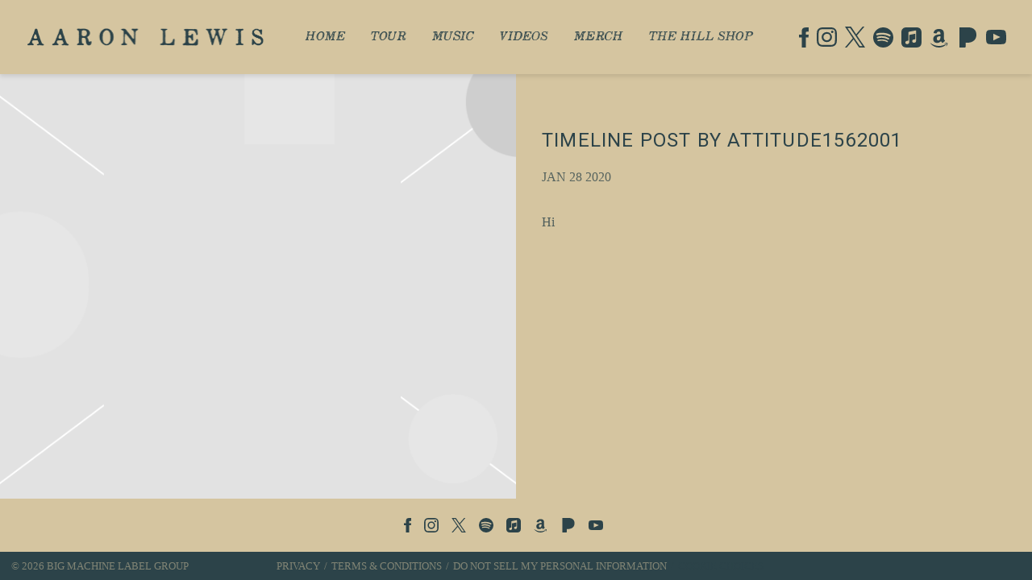

--- FILE ---
content_type: text/html; charset=UTF-8
request_url: https://www.aaronlewismusic.com/timeline-post-attitude1562001-0/
body_size: 28385
content:
<!DOCTYPE html>
<html lang="en-US" class="no-js">

<head><link media="all" href="https://www.aaronlewismusic.com/wp-content/cache/autoptimize/1750/css/autoptimize_5632c0ebd1f6d2aa7f2739ad14965b56.css" rel="stylesheet">
    <meta charset="UTF-8">
    <meta name="viewport" content="width=device-width, initial-scale=1">
    <title>Timeline Post by attitude1562001 - Aaron Lewis</title>
    <link rel="profile" href="http://gmpg.org/xfn/11">
        <script type="application/javascript">
window.dataLayer = window.dataLayer || []
window.dataLayer.push({
    'waitForPageviewEvent': true,
    'platform': 'Grand Royal',
})
</script><!-- Google Tag Manager -->
<script>(function(w,d,s,l,i){w[l]=w[l]||[];w[l].push({'gtm.start':
new Date().getTime(),event:'gtm.js'});var f=d.getElementsByTagName(s)[0],
j=d.createElement(s),dl=l!='dataLayer'?'&l='+l:'';j.async=true;j.src=
'https://www.googletagmanager.com/gtm.js?id='+i+dl;f.parentNode.insertBefore(j,f);
})(window,document,'script','dataLayer','GTM-P5H8FXB');</script>
<!-- End Google Tag Manager -->    <script type="text/javascript">window.PUSH_GLOBAL = {geo_ip_country: 'US', ip_lookup: 'varnish'};</script><meta name='robots' content='index, follow, max-image-preview:large, max-snippet:-1, max-video-preview:-1' />

	<!-- This site is optimized with the Yoast SEO plugin v23.7 - https://yoast.com/wordpress/plugins/seo/ -->
	<link rel="canonical" href="https://www.aaronlewismusic.com/timeline-post-attitude1562001-0/" />
	<meta property="og:locale" content="en_US" />
	<meta property="og:type" content="article" />
	<meta property="og:title" content="Timeline Post by attitude1562001 - Aaron Lewis" />
	<meta property="og:description" content="Hi" />
	<meta property="og:url" content="https://www.aaronlewismusic.com/timeline-post-attitude1562001-0/" />
	<meta property="og:site_name" content="Aaron Lewis" />
	<meta property="article:published_time" content="2020-01-28T03:12:46+00:00" />
	<meta property="article:modified_time" content="2023-03-08T15:10:54+00:00" />
	<meta name="twitter:card" content="summary_large_image" />
	<meta name="twitter:label1" content="Written by" />
	<meta name="twitter:data1" content="" />
	<script type="application/ld+json" class="yoast-schema-graph">{"@context":"https://schema.org","@graph":[{"@type":"WebPage","@id":"https://www.aaronlewismusic.com/timeline-post-attitude1562001-0/","url":"https://www.aaronlewismusic.com/timeline-post-attitude1562001-0/","name":"Timeline Post by attitude1562001 - Aaron Lewis","isPartOf":{"@id":"https://www.aaronlewismusic.com/#website"},"datePublished":"2020-01-28T03:12:46+00:00","dateModified":"2023-03-08T15:10:54+00:00","author":{"@id":""},"inLanguage":"en-US","potentialAction":[{"@type":"ReadAction","target":["https://www.aaronlewismusic.com/timeline-post-attitude1562001-0/"]}]},{"@type":"WebSite","@id":"https://www.aaronlewismusic.com/#website","url":"https://www.aaronlewismusic.com/","name":"Aaron Lewis","description":"Official Site","potentialAction":[{"@type":"SearchAction","target":{"@type":"EntryPoint","urlTemplate":"https://www.aaronlewismusic.com/?s={search_term_string}"},"query-input":{"@type":"PropertyValueSpecification","valueRequired":true,"valueName":"search_term_string"}}],"inLanguage":"en-US"},{"@type":"Person","@id":"","url":"https://www.aaronlewismusic.com/author/"}]}</script>
	<!-- / Yoast SEO plugin. -->


<link rel='dns-prefetch' href='//cdnjs.cloudflare.com' />
<link rel='dns-prefetch' href='//s3.amazonaws.com' />
<link rel='dns-prefetch' href='//fonts.googleapis.com' />
<script type="text/javascript">
/* <![CDATA[ */
window._wpemojiSettings = {"baseUrl":"https:\/\/s.w.org\/images\/core\/emoji\/15.0.3\/72x72\/","ext":".png","svgUrl":"https:\/\/s.w.org\/images\/core\/emoji\/15.0.3\/svg\/","svgExt":".svg","source":{"concatemoji":"https:\/\/www.aaronlewismusic.com\/wp-includes\/js\/wp-emoji-release.min.js?ver=6.6.4"}};
/*! This file is auto-generated */
!function(i,n){var o,s,e;function c(e){try{var t={supportTests:e,timestamp:(new Date).valueOf()};sessionStorage.setItem(o,JSON.stringify(t))}catch(e){}}function p(e,t,n){e.clearRect(0,0,e.canvas.width,e.canvas.height),e.fillText(t,0,0);var t=new Uint32Array(e.getImageData(0,0,e.canvas.width,e.canvas.height).data),r=(e.clearRect(0,0,e.canvas.width,e.canvas.height),e.fillText(n,0,0),new Uint32Array(e.getImageData(0,0,e.canvas.width,e.canvas.height).data));return t.every(function(e,t){return e===r[t]})}function u(e,t,n){switch(t){case"flag":return n(e,"\ud83c\udff3\ufe0f\u200d\u26a7\ufe0f","\ud83c\udff3\ufe0f\u200b\u26a7\ufe0f")?!1:!n(e,"\ud83c\uddfa\ud83c\uddf3","\ud83c\uddfa\u200b\ud83c\uddf3")&&!n(e,"\ud83c\udff4\udb40\udc67\udb40\udc62\udb40\udc65\udb40\udc6e\udb40\udc67\udb40\udc7f","\ud83c\udff4\u200b\udb40\udc67\u200b\udb40\udc62\u200b\udb40\udc65\u200b\udb40\udc6e\u200b\udb40\udc67\u200b\udb40\udc7f");case"emoji":return!n(e,"\ud83d\udc26\u200d\u2b1b","\ud83d\udc26\u200b\u2b1b")}return!1}function f(e,t,n){var r="undefined"!=typeof WorkerGlobalScope&&self instanceof WorkerGlobalScope?new OffscreenCanvas(300,150):i.createElement("canvas"),a=r.getContext("2d",{willReadFrequently:!0}),o=(a.textBaseline="top",a.font="600 32px Arial",{});return e.forEach(function(e){o[e]=t(a,e,n)}),o}function t(e){var t=i.createElement("script");t.src=e,t.defer=!0,i.head.appendChild(t)}"undefined"!=typeof Promise&&(o="wpEmojiSettingsSupports",s=["flag","emoji"],n.supports={everything:!0,everythingExceptFlag:!0},e=new Promise(function(e){i.addEventListener("DOMContentLoaded",e,{once:!0})}),new Promise(function(t){var n=function(){try{var e=JSON.parse(sessionStorage.getItem(o));if("object"==typeof e&&"number"==typeof e.timestamp&&(new Date).valueOf()<e.timestamp+604800&&"object"==typeof e.supportTests)return e.supportTests}catch(e){}return null}();if(!n){if("undefined"!=typeof Worker&&"undefined"!=typeof OffscreenCanvas&&"undefined"!=typeof URL&&URL.createObjectURL&&"undefined"!=typeof Blob)try{var e="postMessage("+f.toString()+"("+[JSON.stringify(s),u.toString(),p.toString()].join(",")+"));",r=new Blob([e],{type:"text/javascript"}),a=new Worker(URL.createObjectURL(r),{name:"wpTestEmojiSupports"});return void(a.onmessage=function(e){c(n=e.data),a.terminate(),t(n)})}catch(e){}c(n=f(s,u,p))}t(n)}).then(function(e){for(var t in e)n.supports[t]=e[t],n.supports.everything=n.supports.everything&&n.supports[t],"flag"!==t&&(n.supports.everythingExceptFlag=n.supports.everythingExceptFlag&&n.supports[t]);n.supports.everythingExceptFlag=n.supports.everythingExceptFlag&&!n.supports.flag,n.DOMReady=!1,n.readyCallback=function(){n.DOMReady=!0}}).then(function(){return e}).then(function(){var e;n.supports.everything||(n.readyCallback(),(e=n.source||{}).concatemoji?t(e.concatemoji):e.wpemoji&&e.twemoji&&(t(e.twemoji),t(e.wpemoji)))}))}((window,document),window._wpemojiSettings);
/* ]]> */
</script>


<style id='wp-emoji-styles-inline-css' type='text/css'>

	img.wp-smiley, img.emoji {
		display: inline !important;
		border: none !important;
		box-shadow: none !important;
		height: 1em !important;
		width: 1em !important;
		margin: 0 0.07em !important;
		vertical-align: -0.1em !important;
		background: none !important;
		padding: 0 !important;
	}
</style>

<style id='classic-theme-styles-inline-css' type='text/css'>
/*! This file is auto-generated */
.wp-block-button__link{color:#fff;background-color:#32373c;border-radius:9999px;box-shadow:none;text-decoration:none;padding:calc(.667em + 2px) calc(1.333em + 2px);font-size:1.125em}.wp-block-file__button{background:#32373c;color:#fff;text-decoration:none}
</style>

<style id='global-styles-inline-css' type='text/css'>
body{--wp--preset--color--black: #000000;--wp--preset--color--cyan-bluish-gray: #abb8c3;--wp--preset--color--white: #ffffff;--wp--preset--color--pale-pink: #f78da7;--wp--preset--color--vivid-red: #cf2e2e;--wp--preset--color--luminous-vivid-orange: #ff6900;--wp--preset--color--luminous-vivid-amber: #fcb900;--wp--preset--color--light-green-cyan: #7bdcb5;--wp--preset--color--vivid-green-cyan: #00d084;--wp--preset--color--pale-cyan-blue: #8ed1fc;--wp--preset--color--vivid-cyan-blue: #0693e3;--wp--preset--color--vivid-purple: #9b51e0;--wp--preset--gradient--vivid-cyan-blue-to-vivid-purple: linear-gradient(135deg,rgba(6,147,227,1) 0%,rgb(155,81,224) 100%);--wp--preset--gradient--light-green-cyan-to-vivid-green-cyan: linear-gradient(135deg,rgb(122,220,180) 0%,rgb(0,208,130) 100%);--wp--preset--gradient--luminous-vivid-amber-to-luminous-vivid-orange: linear-gradient(135deg,rgba(252,185,0,1) 0%,rgba(255,105,0,1) 100%);--wp--preset--gradient--luminous-vivid-orange-to-vivid-red: linear-gradient(135deg,rgba(255,105,0,1) 0%,rgb(207,46,46) 100%);--wp--preset--gradient--very-light-gray-to-cyan-bluish-gray: linear-gradient(135deg,rgb(238,238,238) 0%,rgb(169,184,195) 100%);--wp--preset--gradient--cool-to-warm-spectrum: linear-gradient(135deg,rgb(74,234,220) 0%,rgb(151,120,209) 20%,rgb(207,42,186) 40%,rgb(238,44,130) 60%,rgb(251,105,98) 80%,rgb(254,248,76) 100%);--wp--preset--gradient--blush-light-purple: linear-gradient(135deg,rgb(255,206,236) 0%,rgb(152,150,240) 100%);--wp--preset--gradient--blush-bordeaux: linear-gradient(135deg,rgb(254,205,165) 0%,rgb(254,45,45) 50%,rgb(107,0,62) 100%);--wp--preset--gradient--luminous-dusk: linear-gradient(135deg,rgb(255,203,112) 0%,rgb(199,81,192) 50%,rgb(65,88,208) 100%);--wp--preset--gradient--pale-ocean: linear-gradient(135deg,rgb(255,245,203) 0%,rgb(182,227,212) 50%,rgb(51,167,181) 100%);--wp--preset--gradient--electric-grass: linear-gradient(135deg,rgb(202,248,128) 0%,rgb(113,206,126) 100%);--wp--preset--gradient--midnight: linear-gradient(135deg,rgb(2,3,129) 0%,rgb(40,116,252) 100%);--wp--preset--font-size--small: 13px;--wp--preset--font-size--medium: 20px;--wp--preset--font-size--large: 36px;--wp--preset--font-size--x-large: 42px;--wp--preset--spacing--20: 0.44rem;--wp--preset--spacing--30: 0.67rem;--wp--preset--spacing--40: 1rem;--wp--preset--spacing--50: 1.5rem;--wp--preset--spacing--60: 2.25rem;--wp--preset--spacing--70: 3.38rem;--wp--preset--spacing--80: 5.06rem;--wp--preset--shadow--natural: 6px 6px 9px rgba(0, 0, 0, 0.2);--wp--preset--shadow--deep: 12px 12px 50px rgba(0, 0, 0, 0.4);--wp--preset--shadow--sharp: 6px 6px 0px rgba(0, 0, 0, 0.2);--wp--preset--shadow--outlined: 6px 6px 0px -3px rgba(255, 255, 255, 1), 6px 6px rgba(0, 0, 0, 1);--wp--preset--shadow--crisp: 6px 6px 0px rgba(0, 0, 0, 1);}:where(.is-layout-flex){gap: 0.5em;}:where(.is-layout-grid){gap: 0.5em;}body .is-layout-flow > .alignleft{float: left;margin-inline-start: 0;margin-inline-end: 2em;}body .is-layout-flow > .alignright{float: right;margin-inline-start: 2em;margin-inline-end: 0;}body .is-layout-flow > .aligncenter{margin-left: auto !important;margin-right: auto !important;}body .is-layout-constrained > .alignleft{float: left;margin-inline-start: 0;margin-inline-end: 2em;}body .is-layout-constrained > .alignright{float: right;margin-inline-start: 2em;margin-inline-end: 0;}body .is-layout-constrained > .aligncenter{margin-left: auto !important;margin-right: auto !important;}body .is-layout-constrained > :where(:not(.alignleft):not(.alignright):not(.alignfull)){max-width: var(--wp--style--global--content-size);margin-left: auto !important;margin-right: auto !important;}body .is-layout-constrained > .alignwide{max-width: var(--wp--style--global--wide-size);}body .is-layout-flex{display: flex;}body .is-layout-flex{flex-wrap: wrap;align-items: center;}body .is-layout-flex > *{margin: 0;}body .is-layout-grid{display: grid;}body .is-layout-grid > *{margin: 0;}:where(.wp-block-columns.is-layout-flex){gap: 2em;}:where(.wp-block-columns.is-layout-grid){gap: 2em;}:where(.wp-block-post-template.is-layout-flex){gap: 1.25em;}:where(.wp-block-post-template.is-layout-grid){gap: 1.25em;}.has-black-color{color: var(--wp--preset--color--black) !important;}.has-cyan-bluish-gray-color{color: var(--wp--preset--color--cyan-bluish-gray) !important;}.has-white-color{color: var(--wp--preset--color--white) !important;}.has-pale-pink-color{color: var(--wp--preset--color--pale-pink) !important;}.has-vivid-red-color{color: var(--wp--preset--color--vivid-red) !important;}.has-luminous-vivid-orange-color{color: var(--wp--preset--color--luminous-vivid-orange) !important;}.has-luminous-vivid-amber-color{color: var(--wp--preset--color--luminous-vivid-amber) !important;}.has-light-green-cyan-color{color: var(--wp--preset--color--light-green-cyan) !important;}.has-vivid-green-cyan-color{color: var(--wp--preset--color--vivid-green-cyan) !important;}.has-pale-cyan-blue-color{color: var(--wp--preset--color--pale-cyan-blue) !important;}.has-vivid-cyan-blue-color{color: var(--wp--preset--color--vivid-cyan-blue) !important;}.has-vivid-purple-color{color: var(--wp--preset--color--vivid-purple) !important;}.has-black-background-color{background-color: var(--wp--preset--color--black) !important;}.has-cyan-bluish-gray-background-color{background-color: var(--wp--preset--color--cyan-bluish-gray) !important;}.has-white-background-color{background-color: var(--wp--preset--color--white) !important;}.has-pale-pink-background-color{background-color: var(--wp--preset--color--pale-pink) !important;}.has-vivid-red-background-color{background-color: var(--wp--preset--color--vivid-red) !important;}.has-luminous-vivid-orange-background-color{background-color: var(--wp--preset--color--luminous-vivid-orange) !important;}.has-luminous-vivid-amber-background-color{background-color: var(--wp--preset--color--luminous-vivid-amber) !important;}.has-light-green-cyan-background-color{background-color: var(--wp--preset--color--light-green-cyan) !important;}.has-vivid-green-cyan-background-color{background-color: var(--wp--preset--color--vivid-green-cyan) !important;}.has-pale-cyan-blue-background-color{background-color: var(--wp--preset--color--pale-cyan-blue) !important;}.has-vivid-cyan-blue-background-color{background-color: var(--wp--preset--color--vivid-cyan-blue) !important;}.has-vivid-purple-background-color{background-color: var(--wp--preset--color--vivid-purple) !important;}.has-black-border-color{border-color: var(--wp--preset--color--black) !important;}.has-cyan-bluish-gray-border-color{border-color: var(--wp--preset--color--cyan-bluish-gray) !important;}.has-white-border-color{border-color: var(--wp--preset--color--white) !important;}.has-pale-pink-border-color{border-color: var(--wp--preset--color--pale-pink) !important;}.has-vivid-red-border-color{border-color: var(--wp--preset--color--vivid-red) !important;}.has-luminous-vivid-orange-border-color{border-color: var(--wp--preset--color--luminous-vivid-orange) !important;}.has-luminous-vivid-amber-border-color{border-color: var(--wp--preset--color--luminous-vivid-amber) !important;}.has-light-green-cyan-border-color{border-color: var(--wp--preset--color--light-green-cyan) !important;}.has-vivid-green-cyan-border-color{border-color: var(--wp--preset--color--vivid-green-cyan) !important;}.has-pale-cyan-blue-border-color{border-color: var(--wp--preset--color--pale-cyan-blue) !important;}.has-vivid-cyan-blue-border-color{border-color: var(--wp--preset--color--vivid-cyan-blue) !important;}.has-vivid-purple-border-color{border-color: var(--wp--preset--color--vivid-purple) !important;}.has-vivid-cyan-blue-to-vivid-purple-gradient-background{background: var(--wp--preset--gradient--vivid-cyan-blue-to-vivid-purple) !important;}.has-light-green-cyan-to-vivid-green-cyan-gradient-background{background: var(--wp--preset--gradient--light-green-cyan-to-vivid-green-cyan) !important;}.has-luminous-vivid-amber-to-luminous-vivid-orange-gradient-background{background: var(--wp--preset--gradient--luminous-vivid-amber-to-luminous-vivid-orange) !important;}.has-luminous-vivid-orange-to-vivid-red-gradient-background{background: var(--wp--preset--gradient--luminous-vivid-orange-to-vivid-red) !important;}.has-very-light-gray-to-cyan-bluish-gray-gradient-background{background: var(--wp--preset--gradient--very-light-gray-to-cyan-bluish-gray) !important;}.has-cool-to-warm-spectrum-gradient-background{background: var(--wp--preset--gradient--cool-to-warm-spectrum) !important;}.has-blush-light-purple-gradient-background{background: var(--wp--preset--gradient--blush-light-purple) !important;}.has-blush-bordeaux-gradient-background{background: var(--wp--preset--gradient--blush-bordeaux) !important;}.has-luminous-dusk-gradient-background{background: var(--wp--preset--gradient--luminous-dusk) !important;}.has-pale-ocean-gradient-background{background: var(--wp--preset--gradient--pale-ocean) !important;}.has-electric-grass-gradient-background{background: var(--wp--preset--gradient--electric-grass) !important;}.has-midnight-gradient-background{background: var(--wp--preset--gradient--midnight) !important;}.has-small-font-size{font-size: var(--wp--preset--font-size--small) !important;}.has-medium-font-size{font-size: var(--wp--preset--font-size--medium) !important;}.has-large-font-size{font-size: var(--wp--preset--font-size--large) !important;}.has-x-large-font-size{font-size: var(--wp--preset--font-size--x-large) !important;}
:where(.wp-block-columns.is-layout-flex){gap: 2em;}:where(.wp-block-columns.is-layout-grid){gap: 2em;}
.wp-block-pullquote{font-size: 1.5em;line-height: 1.6;}
.wp-block-navigation a:where(:not(.wp-element-button)){color: inherit;}
:where(.wp-block-post-template.is-layout-flex){gap: 1.25em;}:where(.wp-block-post-template.is-layout-grid){gap: 1.25em;}
</style>

<style id='grGlobalMainStyles-inline-css' type='text/css'>

        @media only screen and (max-width: 56.25em) {
          .evidon-banner {
            display: -webkit-box !important;
            display: -webkit-flex !important;
            display: -moz-flex !important;
            display: -ms-flexbox !important;
            display: flex !important;
            -webkit-flex-wrap: wrap;
            -moz-flex-wrap: wrap;
            -ms-flex-wrap: wrap;
            flex-wrap: wrap;
            -webkit-box-pack: center;
            -ms-flex-pack: center;
            -webkit-justify-content: center;
            -moz-justify-content: center;
            justify-content: center; }
          .evidon-banner .evidon-banner-collapse-message {
              width: 100%; } }
        

            .evidon-notice-link {
                white-space: nowrap;
            }
            .evidon-consent-link {
                display: -webkit-box;
                display: -webkit-flex;
                display: -moz-flex;
                display: -ms-flexbox;
                display: flex;
                -webkit-box-align: center;
                -ms-flex-align: center;
                -webkit-align-items: center;
                -moz-align-items: center;
                align-items: center;
            }
            .evidon-notice-link a {
                font-size: 100% !important;
            }
        
</style>











<link rel='stylesheet' id='gfont-css' href='https://fonts.googleapis.com/css?family=Lato%3A300%2C400%2C700%2C900&#038;ver=6.6.4' type='text/css' media='all' />

<style id='grand-royal-layout-multipage-frontend-styles-inline-css' type='text/css'>

            .umggr-page1391 #home-tour-section #tour-table-container .tour-btn.buy-btn,
            .umggr-page1391 #home-tour-section #tour-table-container .tour-btn.notify-btn,
            .umggr-page1391 #home-tour-section #tour-table-container .soldout-btn {
                background-color: #d5c5a0;
            }
        
                .umggr-page1391 #home-tour-section #tour-table-container .data-row-gig span:last-child a:after {
                        background-color: #d5c5a0;
                    }
                
            .umggr-page1391 #home-tour-section #tour-table-container .tour-btn.rsvp-btn {
                background-color: #d5c5a0;
            }
        
            .umggr-page1391 #home-tour-section #tour-table-container .tour-btn.vip-btn {
                background-color: #d5c5a0;
            }
        

            .umggr-page1409 #tour #tour-table-container .tour-btn.buy-btn,
            .umggr-page1409 #tour #tour-table-container .tour-btn.notify-btn,
            .umggr-page1409 #tour #tour-table-container .soldout-btn,
            .umggr-page1409 #tour .tour-grid .tour-btn.buy-btn,
            .umggr-page1409 #tour .tour-grid .tour-btn.notify-btn,
            .umggr-page1409 #tour .tour-grid .soldout-btn {
                background-color: #2c4349;
            }
        
            .umggr-page1409 #tour #tour-table-container .data-row-gig span:last-child a:after {
                    background-color: #2c4349;
                }
            
            .umggr-page1409 #tour #tour-table-container .tour-btn.rsvp-btn,
            .umggr-page1409 #tour .tour-grid .tour-btn.rsvp-btn {
                background-color: #2c4349;
            }
        
            .umggr-page1409 #tour #tour-table-container .tour-btn.vip-btn,
            .umggr-page1409 #tour .tour-grid .tour-btn.vip-btn {
                background-color: #2c4349;
            }
        

            .umggr-page1409 #tour #tour-table-container .tour-btn.buy-btn,
            .umggr-page1409 #tour #tour-table-container .tour-btn.notify-btn,
            .umggr-page1409 #tour #tour-table-container .soldout-btn,
            .umggr-page1409 #tour .tour-grid .tour-btn.buy-btn,
            .umggr-page1409 #tour .tour-grid .tour-btn.notify-btn,
            .umggr-page1409 #tour .tour-grid .soldout-btn {
                background-color: #2c4349;
            }
        
            .umggr-page1409 #tour #tour-table-container .data-row-gig span:last-child a:after {
                    background-color: #2c4349;
                }
            
            .umggr-page1409 #tour #tour-table-container .tour-btn.rsvp-btn,
            .umggr-page1409 #tour .tour-grid .tour-btn.rsvp-btn {
                background-color: #2c4349;
            }
        
            .umggr-page1409 #tour #tour-table-container .tour-btn.vip-btn,
            .umggr-page1409 #tour .tour-grid .tour-btn.vip-btn {
                background-color: #2c4349;
            }
        
</style>
<link rel='stylesheet' id='google-font-Charter-Roman-01-css' href='https://fonts.googleapis.com/css?family=Charter-Roman-01&#038;ver=6.6.4' type='text/css' media='all' />
<link rel='stylesheet' id='google-font-Noto-Serif-Georgian-css' href='https://fonts.googleapis.com/css?family=Noto+Serif+Georgian&#038;ver=6.6.4' type='text/css' media='all' />
<link rel='stylesheet' id='google-font-Roboto-css' href='https://fonts.googleapis.com/css?family=Roboto&#038;ver=6.6.4' type='text/css' media='all' />
<link rel='stylesheet' id='google-font--css' href='https://fonts.googleapis.com/css?family&#038;ver=6.6.4' type='text/css' media='all' />








<style id='wp-dynamic-css-grand-royal-layout-multipage-header-skin-styles-inline-css' type='text/css'>
  .site-header, .site-header .slide-menu-gr-container { background-color: #d5c5a0; }  @media only screen and (min-width: 50em){ .site-header.site-header-transparent .slide-menu-gr-container { background-color: transparent; } }  .site-header.site-header-transparent #slide-menu-gr.docked{ background-color: #d5c5a0; }  .site-header .slide-menu-gr-container { font-family: Noto Serif Georgian; font-weight: normal; }  .site-header #menu-main a { color: #2c4349; fill: #2c4349; } .site-header #menu-social a { color: #2c4349; fill: #2c4349; } .site-header #menu-main a:hover { color: #ffffff; fill: #ffffff; } .site-header #menu-social a:hover { color: #ffffff; fill: #ffffff; }    .site-header #menu-main .menu-item-social a { fill: #2c4349; } .site-header #menu-main .menu-item-social a svg.h, .site-header #menu-main .menu-item-social a img { height: 18px; max-width: 18px; } .site-header #menu-main .menu-item-social a svg.w { width: 18px; max-height: 18px; }  .menu-social-container li, .menu-social-container li a, .menu-social-container li a .icon, .umggr-fixed-social-menu-container li, .umggr-fixed-social-menu-container li a, .umggr-fixed-social-menu-container li .icon { font-size: 18px; color: #2c4349; } .umggr-fixed-social-menu-container.umggr-fixed-social-menu-top-left   .umggr-fixed-social-menu   li.community   .community-container   a.community-members-phone-number, .umggr-fixed-social-menu-container.umggr-fixed-social-menu-bottom-left   .umggr-fixed-social-menu   li.community   .community-container   a.community-members-phone-number, .umggr-fixed-social-menu-container.umggr-fixed-social-menu-middle-left   .umggr-fixed-social-menu   li.community   .community-container   a.community-members-phone-number { left: 18px; } .umggr-fixed-social-menu-container.umggr-fixed-social-menu-top-right   .umggr-fixed-social-menu   li.community   .community-container   a.community-members-phone-number, .umggr-fixed-social-menu-container.umggr-fixed-social-menu-bottom-right   .umggr-fixed-social-menu   li.community   .community-container   a.community-members-phone-number, .umggr-fixed-social-menu-container.umggr-fixed-social-menu-middle-right   .umggr-fixed-social-menu   li.community   .community-container   a.community-members-phone-number { right: 18px; }  .site-header #menu-main .active-page a { color: #ffffff; }  .site-header .newsletter-header svg { fill: #FFFFFF; } .site-header .mobile-nav-header span { background-color: #2c4349; }  @media screen and (min-width: 800px) { .site-header.site-header-transparent #menu-main a { color: #ffffff; }   .site-header.site-header-transparent #menu-main a:hover { color: #000000; }    .site-header.site-header-transparent #menu-main .active-page a { color: #000000; } }  #slide-menu-gr-peakaboo .slide-menu-gr-child, #slide-menu-gr-filter .slide-menu-gr-filter-toggle, #slide-menu-gr-filter .slide-menu-gr-peakaboo { background-color: #2c4349; } #slide-menu-gr-peakaboo .slide-menu-gr-child.slide-menu-transparent { background-color: transparent; }  #slide-menu-gr-peakaboo .slide-menu-gr-child .slide-menu-gr-item a, #slide-menu-gr-filter .slide-menu-gr-peakaboo .slide-menu-gr-item a { color: #d5c5a0; } #slide-menu-gr-peakaboo .slide-menu-gr-child .slide-menu-gr-item a svg, #slide-menu-gr-filter .slide-menu-gr-peakaboo .slide-menu-gr-item a svg { fill: #d5c5a0; } #slide-menu-gr-peakaboo .slide-menu-gr-item button.ae-follow-spotify-button { background-color: #2c4349; }  @media screen and (min-width: 800px) { #slide-menu-gr-peakaboo     .slide-menu-gr-child.slide-menu-transparent     .slide-menu-gr-item     a,   #slide-menu-gr-filter     .slide-menu-gr-peakaboo     .slide-menu-transparent     .slide-menu-gr-item     a { color: #ffffff; }   #slide-menu-gr-peakaboo     .slide-menu-gr-child.slide-menu-transparent     .slide-menu-gr-item     a svg,   #slide-menu-gr-filter     .slide-menu-gr-peakaboo     .slide-menu-transparent     .slide-menu-gr-item       a svg { fill: #ffffff; } }  #slide-menu-gr-filter .slide-menu-gr-filter-toggle { color: #2c4349; background-color: #d5c5a0; }  #slide-menu-gr-filter .slide-menu-gr-filter-toggle:hover { color: #2c4349; } #slide-menu-gr-peakaboo .slide-menu-gr-child .slide-menu-gr-item a, #slide-menu-gr-filter .slide-menu-gr-peakaboo .slide-menu-gr-item a { color: #d5c5a0; }  #slide-menu-gr-peakaboo .slide-menu-gr-child .slide-menu-gr-item a:hover, #slide-menu-gr-filter .slide-menu-gr-peakaboo .slide-menu-gr-item a:hover { opacity: 0.6; filter: alpha(opacity=60); color: #ffffff; }  .slide-menu-gr-container .slide-menu-gr-parent .slide-menu-gr-item a:hover { color: #d5c5a0; } .site-header-transparent   .slide-menu-gr-container   .slide-menu-gr-parent   .slide-menu-gr-item   a:hover { color: #d5c5a0; } .slide-menu-gr-container   .slide-menu-gr-parent   .slide-menu-gr-item.with-children   .slide-menu-gr-child   .slide-menu-gr-item   a { color: #d5c5a0; opacity: 0.6; filter: alpha(opacity=60); }  @media screen and (min-width: 800px) { .site-header-transparent     .slide-menu-gr-container     .slide-menu-gr-parent     .slide-menu-gr-item     a:hover,   .slide-menu-gr-container     .slide-menu-gr-parent     .slide-menu-gr-item.with-children     .slide-menu-gr-child.slide-menu-transparent     .slide-menu-gr-item     a { color: #ffffff; }   .slide-menu-gr-container     .slide-menu-gr-parent     .slide-menu-gr-item.with-children     .slide-menu-gr-child     .slide-menu-gr-item     a { color: #2c4349; opacity: 1; filter: alpha(opacity=100); } }  #slide-menu-gr-peakaboo   .slide-menu-gr-child.slide-menu-transparent   .slide-menu-gr-item   a:hover, #slide-menu-gr-filter   .slide-menu-gr-peakaboo   .slide-menu-transparent   .slide-menu-gr-item   a:hover { color: #000000; opacity: 1; filter: alpha(opacity=100); }  .page-navigation.bar .back-button { background-color: #d5c5a0; } .page-navigation.bar .back-button polyline { stroke: #2c4349; }  .site-header .header-mailing-list .ae-cform-container a { background-color: #515151; color: #FFFFFF; }  .site-header .header-mailing-list .ae-cform-container a:hover { color: #FFFFFF; opacity: 0.6; filter: alpha(opacity=60); } #umggr-loader { background-color: #d5c5a0; } #umggr-splash { background-color: #d5c5a0; } .close-modal, .splash-mute-unmute { background-color: #2c4349; } .splash-mute-unmute a { color: #2c4349; }    
</style>
<style id='wp-dynamic-css-grand-royal-layout-multipage-footer-skin-styles-inline-css' type='text/css'>
  #site-footer .footer-links { background-color: #d5c5a0; color: #2c4349; }  #site-footer .footer-legal { background-color: #2c4349; }  #site-footer .footer-legal a { color: #d5c5a0; }  #site-footer .footer-legal a:hover { opacity: 0.6; filter: alpha(opacity=60); color: #d5c5a0; }  #site-footer .footer-social-menu a { color: #2c4349; fill: #2c4349; } #site-footer .footer-social-menu button.ae-follow-spotify-button { background-color: #2c4349; } #site-footer .footer-social-menu a svg .background { fill: #d5c5a0; }  #site-footer .footer-social-menu a:hover { color: #ffffff; fill: #ffffff; } #site-footer .footer-social-menu button.ae-follow-spotify-button { background-color: #2c4349; } #site-footer .footer-social-menu button.ae-follow-spotify-button:hover { background-color: #ffffff; }  #site-footer .footer-social-menu li svg.h { height: 18px; max-width: 18px; } #site-footer .footer-social-menu li svg.w { width: 18px; max-height: 18px; } #site-footer .footer-social-menu li .icon.fa { font-size: 18px; } #site-footer button.ae-follow-spotify-button { background-color: #2c4349; }  #site-footer .footer-social-menu button.ae-follow-spotify-button { background-color: #2c4349; } #site-footer .footer-social-menu button.ae-follow-spotify-button:hover { background-color: #2c4349; }  #site-footer .footer-links .ae-cform-container { color: #2c4349; }  #site-footer .footer-links .ae-cform-container a { background-color: #515151; color: #FFFFFF; }  #site-footer .footer-links .ae-cform-container a:hover { color: #FFFFFF; opacity: 0.6; filter: alpha(opacity=60); }  #site-footer .mobile-spacer { background-color: #d5c5a0; }  #site-footer [id^="menu-social"] .menu-item a { color: #2c4349; fill: #2c4349; }  #site-footer [id^="menu-social"] .menu-item a:hover { color: #ffffff; fill: #ffffff; }  #site-footer [id^="menu-social"] a .icon.fa { color: #2c4349; fill: #2c4349; }  #site-footer [id^="menu-social"] a .icon.fa:hover { color: #ffffff; fill: #ffffff; }  #docked-menu-gr { background-color: #2c4349; } #docked-menu-gr ul li svg { fill: #d5c5a0; }   
</style>
<style id='wp-dynamic-css-grand-royal-layout-multipage-frontend-skin-styles-inline-css' type='text/css'>
     @font-face { font-family: Charter-Roman-01; font-weight: 400; font-style: normal; }  @font-face { font-family: Charter-Roman-01; font-weight: 400; font-style: italic; }  @font-face { font-family: Charter-Roman-01; font-weight: 700; font-style: normal; }  @font-face { font-family: Charter-Roman-01; font-weight: 700; font-style: italic; }  .tour-load-more, .music-filter, body { font-family: Charter-Roman-01; font-weight: normal; background-color: #d5c5a0; color: #2c4349; }  h1, h2, h3 { color: #2c4349; }  .section-header h2, .section-header a { color: #d5c5a0; }  .section-header a.link { color: #2c4349; }    .custom-header-font-family > h1, .custom-header-font-family > h2, .custom-header-font-family > h3, .custom-header-font-family .section-header h1, .custom-header-font-family .section-header h2, .custom-header-font-family .section-header h3, .custom-header-font-family div[class*='title-container'] h1, .custom-header-font-family .c-artist-header .title, .custom-header-font-family .c-artist-header .subtitle, #release.custom-header-font-family h1, #custom-page.custom-header-font-family .single-post header h1, #custom-page.custom-header-font-family .single-post header h2, #custom-page.custom-header-font-family .single-post header h3, #news-post.custom-header-font-family .single-post h1, #about.custom-header-font-family header h1, #embed-page.custom-header-font-family h1 { font-family: 'Roboto' !important; }  .custom-header-font-weight > h1, .custom-header-font-weight > h2, .custom-header-font-weight > h3, .custom-header-font-weight .section-header h1, .custom-header-font-weight .section-header h2, .custom-header-font-weight .section-header h3, .custom-header-font-weight div[class*='title-container'] h1, .custom-header-font-weight .c-artist-header .title, .custom-header-font-weight .c-artist-header .subtitle, #release.custom-header-font-weight h1, #custom-page.custom-header-font-weight .single-post header h1, #custom-page.custom-header-font-weight .single-post header h2, #custom-page.custom-header-font-weight .single-post header h3, #news-post.custom-header-font-weight .single-post h1, #about.custom-header-font-weight header h1, #embed-page.custom-header-font-weight h1 { font-weight: normal; !important; }  .custom-header-font-style > h1, .custom-header-font-style > h2, .custom-header-font-style > h3, .custom-header-font-style .section-header h1, .custom-header-font-style .section-header h2, .custom-header-font-style .section-header h3, .custom-header-font-style div[class*='title-container'] h1, .custom-header-font-style .c-artist-header .title, .custom-header-font-style .c-artist-header .subtitle, #release.custom-header-font-style h1, #custom-page.custom-header-font-style .single-post header h1, #custom-page.custom-header-font-style .single-post header h2, #custom-page.custom-header-font-style .single-post header h3, #news-post.custom-header-font-style .single-post h1, #about.custom-header-font-style header h1, #embed-page.custom-header-font-style h1 { font-style: normal; !important; }  .custom-header-font-size > h1, .custom-header-font-size .section-header h1, .custom-header-font-size div[class*='title-container'] h1, .custom-header-font-size .c-artist-header .title, #release.custom-header-font-size h1, #custom-page.custom-header-font-size .single-post header h1, #news-post.custom-header-font-size .single-post h1, #about.custom-header-font-size header h1, #embed-page.custom-header-font-size h1 { font-size: ; !important; line-height: 1.2; }  .custom-header-font-size > h2, .custom-header-font-size .section-header h2, .custom-header-font-size div[class*='title-container'] h2, #custom-page.custom-header-font-size .single-post header h2, .custom-header-font-size .c-artist-header .subtitle { font-size: calc( / 1.5); !important; line-height: 1.2; }  .custom-header-font-size > h3, .custom-header-font-size div[class*='title-container'] h3, #custom-page.custom-header-font-size .single-post header h3 { font-size: calc( / 1.75); !important; line-height: 1.2; }  .custom-header-font-size > h4, .custom-header-font-size > h5, .custom-header-font-size > h6{ font-size: 120%; !important; line-height: 1.2; }    .custom-caption-font-family .c-slider_music__inner .text__content h2.title, .custom-caption-font-family .disco-tiled.isotope-gallery .release-title-overlay h2, .custom-caption-font-family .umggr-disco-jukebox .umggr-swiper-slide .umggr-swiper-html-content .release-title h2, .custom-caption-font-family .c-exhibition.c-exhibition__music h3.title, .custom-caption-font-family .umg-gr-display-layout-slick .video-slider .slide-content h2.caption, .custom-caption-font-family .umg-gr-display-layout-slider-v2 .video-slider .video__content h2.caption, .custom-caption-font-family .umg-gr-display-layout-grid .isotope-gallery-item .slide-snippet h2.caption, .custom-caption-font-family .c-exhibition__video .item-title .title, .custom-caption-font-family .umg-gr-display-layout-slider #video-gallery h2, .custom-caption-font-family .news-tiled .slide-snippet h2, .custom-caption-font-family #artists .slide-title h3, .custom-caption-font-family .section__inner h2, .custom-caption-font-family.photo-galleries .slider-gr .slider-gr-title h2 { font-family: 'Roboto'; !important; }  .custom-caption-font-weight .c-slider_music__inner .text__content h2.title, .custom-caption-font-weight .disco-tiled.isotope-gallery .release-title-overlay h2, .custom-caption-font-weight .umggr-disco-jukebox .umggr-swiper-slide .umggr-swiper-html-content .release-title h2, .custom-caption-font-weight .c-exhibition.c-exhibition__music h3.title, .custom-caption-font-weight .umg-gr-display-layout-slick .video-slider .slide-content h2.caption, .custom-caption-font-weight .umg-gr-display-layout-slider-v2 .video-slider .video__content h2.caption, .custom-caption-font-weight .umg-gr-display-layout-grid .isotope-gallery-item .slide-snippet h2.caption, .custom-caption-font-weight .c-exhibition__video .item-title .title, .custom-caption-font-weight .umg-gr-display-layout-slider #video-gallery h2, .custom-caption-font-weight .news-tiled .slide-snippet h2, .custom-caption-font-weight #artists .slide-title h3, .custom-caption-font-weight .section__inner h2, .custom-caption-font-weight.photo-galleries .slider-gr .slider-gr-title h2 { font-weight: normal; !important; }  .custom-caption-font-style .c-slider_music__inner .text__content h2.title, .custom-caption-font-style .disco-tiled.isotope-gallery .release-title-overlay h2, .custom-caption-font-style .umggr-disco-jukebox .umggr-swiper-slide .umggr-swiper-html-content .release-title h2, .custom-caption-font-style .c-exhibition.c-exhibition__music h3.title, .custom-caption-font-style .umg-gr-display-layout-slick .video-slider .slide-content h2.caption, .custom-caption-font-style .umg-gr-display-layout-slider-v2 .video-slider .video__content h2.caption, .custom-caption-font-style .umg-gr-display-layout-grid .isotope-gallery-item .slide-snippet h2.caption, .custom-caption-font-style .c-exhibition__video .item-title .title, .custom-caption-font-style .umg-gr-display-layout-slider #video-gallery h2, .custom-caption-font-style .news-tiled .slide-snippet h2, .custom-caption-font-style #artists .slide-title h3, .custom-caption-font-style .section__inner h2, .custom-caption-font-style.photo-galleries .slider-gr .slider-gr-title h2 { font-style: normal; !important; }  .custom-caption-font-size .c-slider_music__inner .text__content h2.title, .custom-caption-font-size .disco-tiled.isotope-gallery .release-title-overlay h2, .custom-caption-font-size .umggr-disco-jukebox .umggr-swiper-slide .umggr-swiper-html-content .release-title h2, .custom-caption-font-size .c-exhibition.c-exhibition__music h3.title, .custom-caption-font-size .umg-gr-display-layout-slick .video-slider .slide-content h2.caption, .custom-caption-font-size .umg-gr-display-layout-slider-v2 .video-slider .video__content h2.caption, .custom-caption-font-size .umg-gr-display-layout-grid .isotope-gallery-item .slide-snippet h2.caption, .custom-caption-font-size .c-exhibition__video .item-title .title, .custom-caption-font-size .umg-gr-display-layout-slider #video-gallery h2, .custom-caption-font-size .news-tiled .slide-snippet h2, .custom-caption-font-size #artists .slide-title h3, .custom-caption-font-size .section__inner h2, .custom-caption-font-size.photo-galleries .slider-gr .slider-gr-title h2 { font-size: ; !important; line-height: 1.2; }    .custom-button-font-family .news-tiled a.news-load-more, .custom-button-font-family .page-navigation.button .a-button, .custom-button-font-family .ae-cform-container input[type="submit"], .custom-button-font-family .a-button, #release.custom-button-font-family .page-navigation.button .a-button, .custom-button-font-family .store-container .section-footer__button-underlay .button .button__label, .custom-button-font-family .store-contain .section-footer__button-underlay .button .button__label, #tour.custom-button-font-family a.track-link, #tour.custom-button-font-family a.my-city-link, #tour.custom-button-font-family a.tour-btn, #home-tour-section.custom-button-font-family a.track-link, #home-tour-section.custom-button-font-family a.my-city-link, #home-tour-section.custom-button-font-family a.tour-btn { font-family: ''; !important; }  .custom-button-font-family .cart-footer__checkout span.button__label{ font-family: ''; !important; display: inline-block; }  .custom-button-font-weight .news-tiled a.news-load-more, .custom-button-font-weight .page-navigation.button .a-button, .custom-button-font-weight .ae-cform-container input[type="submit"], .custom-button-font-weight .a-button, #release.custom-button-font-weight .page-navigation.button .a-button, .custom-button-font-weight .store-container .section-footer__button-underlay .button .button__label, .custom-button-font-weight .store-contain .section-footer__button-underlay .button .button__label, .custom-button-font-weight .cart-footer__checkout span.button__label, #tour.custom-button-font-weight a.track-link, #tour.custom-button-font-weight a.my-city-link, #tour.custom-button-font-weight a.tour-btn, #home-tour-section.custom-button-font-weight a.track-link, #home-tour-section.custom-button-font-weight a.my-city-link, #home-tour-section.custom-button-font-weight a.tour-btn { font-weight: normal; !important; }  .custom-button-font-style .news-tiled a.news-load-more, .custom-button-font-style .page-navigation.button .a-button, .custom-button-font-style .ae-cform-container input[type="submit"], .custom-button-font-style .a-button, #release.custom-button-font-style .page-navigation.button .a-button, .custom-button-font-style .store-container .section-footer__button-underlay .button .button__label, .custom-button-font-style .store-contain .section-footer__button-underlay .button .button__label, .custom-button-font-style .cart-footer__checkout span.button__label, #tour.custom-button-font-style a.track-link, #tour.custom-button-font-style a.my-city-link, #tour.custom-button-font-style a.tour-btn, #home-tour-section.custom-button-font-style a.track-link, #home-tour-section.custom-button-font-style a.my-city-link, #home-tour-section.custom-button-font-style a.tour-btn { font-style: normal; !important; }  .custom-button-font-size .news-tiled a.news-load-more, .custom-button-font-size .page-navigation.button .a-button, .custom-button-font-size .ae-cform-container input[type="submit"], .custom-button-font-size .a-button, #release.custom-button-font-size .page-navigation.button .a-button, .custom-button-font-size .store-container .section-footer__button-underlay .button .button__label, .custom-button-font-size .store-contain .section-footer__button-underlay .button .button__label, .custom-button-font-size .cart-footer__checkout span.button__label, #tour.custom-button-font-size a.track-link, #tour.custom-button-font-size a.my-city-link, #tour.custom-button-font-size a.tour-btn, #home-tour-section.custom-button-font-size a.track-link, #home-tour-section.custom-button-font-size a.my-city-link, #home-tour-section.custom-button-font-size a.tour-btn { font-size: ; !important; line-height: 1.8; }  a, .slick-dots li.slick-active button:before, #news-post .single-post .post-contents a, .tour-table a, .slick-prev, .slick-next, .footer-social-menu a, #artistsFeaturedSlider .slick-prev:after, #artistsFeaturedSlider .slick-next:after, #artistsFeaturedSlider .slick-dots li button:before, #photosFeaturedSlider .slick-prev:after, #photosFeaturedSlider .slick-next:after, #photosFeaturedSlider .slick-dots li button:before, #videosFeaturedSlider .slick-prev:after, #videosFeaturedSlider .slick-next:after, #videosFeaturedSlider .slick-dots li button:before, #newsFeaturedSlider .slick-prev:after, #newsFeaturedSlider .slick-next:after, #newsFeaturedSlider .slick-dots li button:before { color: #2c4349; fill: #2c4349; }  a .svg-icon svg { fill: #2c4349; }  li:hover a .svg-icon svg, a:hover .svg-icon svg { fill: #d5c5a0; }  li:hover a .svg-icon svg path:first-child, a:hover .svg-icon svg path:first-child { fill: transparent; }  a:hover, a:focus, .slick-dots li.slick-active:hover button:before, .slick-dots li:hover button:before, #news-post .single-post .post-contents a:hover, .tour-table a:hover, #tour .tour-table a:hover, .slick-prev:hover, .slick-prev:focus, .slick-next:hover, .slick-next:focus, #artistsFeaturedSlider .slick-prev:hover:after, #artistsFeaturedSlider .slick-next:hover:after, #artistsFeaturedSlider .slick-dots li button:hover:before, #photosFeaturedSlider .slick-prev:hover:after, #photosFeaturedSlider .slick-next:hover:after, #photosFeaturedSlider .slick-dots li button:hover:before, #videosFeaturedSlider .slick-prev:hover:after, #videosFeaturedSlider .slick-next:hover:after, #videosFeaturedSlider .slick-dots li button:hover:before, #newsFeaturedSlider .slick-prev:hover:after, #newsFeaturedSlider .slick-next:hover:after, #newsFeaturedSlider .slick-dots li button:hover:before { color: #ffffff; fill: #ffffff; }  #newsFeaturedSlider .slide-panel ul li>a:hover { color: #2c4349; fill: #2c4349; }    #docked-menu-gr .slide-menu-burger span { background-color: #2c4349; }    .page-navigation.button .a-button { background-color: #2c4349; color: #d5c5a0; }  .page-navigation.button .a-button:hover { color: #d5c5a0; opacity: 0.6; filter: alpha(opacity=60); }  .page-navigation.button .a-button .umggr-spinner.-small { display: none; }  .page-navigation.button .a-button.-is-loading .umggr-spinner { display: inline-block; }    .promo .slider-gr.wide-slide .slider-gr-slide .slide-snippet { background-color: #2c4349; }  .promo p { font-family: Charter-Roman-01; font-weight: normal; color: #d5c5a0; }    .video-overlay i { background-color: #d5c5a0; color: #2c4349; }    .video-overlay .mute-unmute:before { background-color: #d5c5a0; color: #2c4349; }    #home-store-section.home, #home-photo-section.home, #home-videos-section.home, #home-tour-section.home, #home-news-section.home, #home-embed-section.home, #home-custom-html-section.home, #home-music-section.home, #home-artists-section.home, #home-newsletter-section.home, .multiple-custom-sections { background-position: center center; background-size: cover; background-repeat: no-repeat; margin: 0 auto; padding: 2rem 0; max-width: 100%; }  #home-store-section.home { background-image: ; background-position: center center; background-size: cover; background-repeat: no-repeat; }  #home-photo-section.home { background-image: ; background-position: center center; background-size: cover; background-repeat: no-repeat; }  #home-videos-section.home { background-image: ; background-position: center center; background-size: cover; background-repeat: no-repeat; }  #home-tour-section.home { background-image: ; background-position: center center; background-size: cover; background-repeat: no-repeat; }  #home-news-section.home { background-image: ; background-position: center center; background-size: cover; background-repeat: no-repeat; }  #home-embed-section.home { background-image: ; background-position: center center; background-size: cover; background-repeat: no-repeat; }  #home-newsletter-section.home { background-image: ; background-position: center center; background-size: cover; background-repeat: no-repeat; }  #home-custom-html-section.home { background-image: url('https://www.aaronlewismusic.com/wp-content/uploads/sites/1750/2024/01/AaronLewis_P_0200_20231106_JWright_BMLGowns_01_0363_RetBR_FNL_65-compressed-2159x1440.jpg'); background-position: center center; background-size: cover; background-repeat: no-repeat; }  #home-music-section.home { background-image: ; background-position: center center; background-size: cover; background-repeat: no-repeat; }  #home-artists-section.home { background-image: ; background-position: center center; background-size: cover; background-repeat: no-repeat; }  @media only screen and (max-width: 800px) { #home-store-section.home { background-image: ; background-position: ; background-size: ; background-repeat: no-repeat; }      #home-photo-section.home { background-image: ; background-position: ; background-size: ; background-repeat: no-repeat; }      #home-videos-section.home { background-image: ; background-position: ; background-size: ; background-repeat: no-repeat; }      #home-tour-section.home { background-image: ; background-position: ; background-size: ; background-repeat: no-repeat; }      #home-news-section.home { background-image: ; background-position: ; background-size: ; background-repeat: no-repeat; }      #home-embed-section.home { background-image: ; background-position: ; background-size: ; background-repeat: no-repeat; }      #home-newsletter-section.home { background-image: ; background-position: ; background-size: ; background-repeat: no-repeat; }      #home-custom-html-section.home { background-image: ; background-position: ; background-size: ; background-repeat: no-repeat; }      #home-music-section.home { background-image: ; background-position: ; background-size: ; background-repeat: no-repeat; }      #home-artists-section.home { background-image: ; background-position: ; background-size: ; background-repeat: no-repeat; } }    @media only screen and (max-width: 50em) { .home #home-videos-section .slider-gr .video-slider .slick-arrow { background-color: #2c4349; } }     .section-header { background-color: #2c4349; color: #d5c5a0; }  .section-header a.roll-link:hover { color: #d5c5a0; }    .tour-table .tour-table-row-date a, .tour-table .tour-table-row-venue a, .tour-table .tour-table-row-city a, .tour-table .tour-table-row-country a  { color: #2c4349; }  .tour-grid .tour-table-row-date a, .tour-grid .tour-table-row-venue a, .tour-grid .tour-table-row-city a, .tour-grid .tour-table-row-country a{ color: #d5c5a0; }  .tour-table .tour-table-row-date a:hover, .tour-table .tour-table-row-venue a:hover, .tour-table .tour-table-row-city a:hover, .tour-table .tour-table-row-country a:hover { opacity: 0.6; filter: alpha(opacity=60); color: #2c4349; }  .tour-grid .tour-table-row-date a:hover, .tour-grid .tour-table-row-venue a:hover, .tour-grid .tour-table-row-city a:hover, .tour-grid .tour-table-row-country a:hover{ opacity: 0.6; filter: alpha(opacity=60); color: #d5c5a0; }  .tour-load-more { text-transform: uppercase; }  .tour-load-more, .tour-table .tour-load-more, .tour-table .tour-btn-bar a, .tour-grid .tour-load-more, .tour-grid .tour-btn-bar a { color: #2c4349; fill: #2c4349; }  #tour .tour-load-more:hover, #tour .tour-table .tour-load-more:hover, #tour .tour-table .tour-btn-bar a:hover, #tour .tour-grid .tour-load-more:hover, #tour .tour-grid .tour-btn-bar a:hover { fill: #ffffff; }  #home-tour-section .tour-table .tour-btn-bar a:hover, #home-tour-section .tour-grid .tour-btn-bar a:hover { opacity: 0.6; }  #home-tour-section.home { border-top: 1px solid #2c4349; }    .tour-grid .tour-grid--container .tour-grid--item { background-color: #2c4349; }     .c-exhibition__item { background-color: #d5c5a0; font-family: Charter-Roman-01; font-weight: normal; }  .c-exhibition .item-title .title { color: #2c4349; }    .umggr-swiper-html-content .release-title, .umggr-swiper-html-content .release-subtitle, .umggr-swiper-html-content .discog-item { background-color: #2c4349; }  .umggr-swiper-html-content .links-contain { background-color: #d5c5a0; }  .umggr-swiper-container .umggr-swiper-button { color: #2c4349; }  .umggr-swiper-container .umggr-swiper-button .fa-circle { color: #2c4349; }    .c-music-button { background-color: #2c4349; }  .c-exhibition .item-buttons .c-music-button a, .c-exhibition .item-buttons .c-music-button svg { color: #2c4349; fill: #2c4349 !important; }  .c-exhibition .item-buttons .c-music-button a:hover, .c-exhibition .item-buttons .c-music-button svg:hover { color: #ffffff; fill: #ffffff !important; }    #release .release-header { background-color: #2c4349; }  #release .download-links .open-links, body .c-slider_music .download-links .open-links { background-color: #d5c5a0; }  #release .download-links .links-contain, body .c-slider_music .download-links .links-contain { background-color: #d5c5a0; }  #release .download-links .links-contain a, .c-slider_music .download-links .links-contain a { color: #2c4349; }  #release .download-links .links-contain li a .svg-icon svg, .c-slider_music .download-links .links-contain li a .svg-icon svg { fill: #2c4349; }  #release .download-links .links-contain li a .svg-icon svg path, .c-slider_music .download-links .links-contain li a .svg-icon svg path { fill: #2c4349; }  #release .download-links .links-contain li a .svg-icon svg path:first-child, .c-slider_music .download-links .links-contain li a .svg-icon svg path:first-child:not(.youtubemusic) { fill: #d5c5a0; }  #release .download-links .links-contain li:hover, .c-slider_music .download-links .links-contain li:hover { background-color: #2c4349; }  #release .download-links .links-contain.full-logo, .c-slider_music .download-links .links-contain.full-logo { background-color: #ffffff; }  #release .download-links .links-contain.full-logo li:hover, .c-slider_music .download-links .links-contain.full-logo li:hover { background-color: #ffffff; }  #release .download-links .links-contain.full-logo li:hover a, .c-slider_music .download-links .links-contain.full-logo li:hover a { color: #2c4349; }  #release .release-track-row-item { border-bottom: 1px solid #2c4349; color: #2c4349; --track-num-color: #2c4349; }  .disco-tiled .grid-item .release-title-overlay h2 { color: #d5c5a0; }  #musicFeaturedSlider { background-color: #d5c5a0; }    .c-exhibition__video .item-description .description { color: #2c4349; }  .c-exhibition__video .item-description .description a { color: #2c4349; }  .c-exhibition__video .item-description .description a:hover { color: ; }    .videos .umg-gr-display-layout-slider-v2 .slider-gr .video-slider .slider-gr-slide .slide-v2-overlay .play-button-wrapper .play-button, .videos .umg-gr-display-layout-slider-v2 .slider-gr .video-slider .slider-gr-slide .video__content .play-button-wrapper .play-button { background-color: #2c4349; color: #d5c5a0; }  .videos .umg-gr-display-layout-slider-v2 .slider__controls .slick__button { color: #2c4349; }  #videosFeaturedSlider, #videosFeaturedSlider:before, #videosFeaturedSlider:after { background-color: #d5c5a0; }    .share-links a { background-color: #2c4349; color: #d5c5a0; }  .share-links a:hover { background-color: #2c4349; color: #d5c5a0; opacity: 0.6; filter: alpha(opacity=60); box-shadow: 0; }    .pager .pager-digit li a { color: #2c4349; }  .pager .pager-digit .current { background-color: #2c4349; color: #2c4349; border-bottom-color: #2c4349; }  .pager .pager-digit li a:hover { background-color: #2c4349; box-shadow: inset 0 0 1px #2c4349; color: #d5c5a0; border-bottom-color: #2c4349; }    .photo-galleries .slider-gr .slide-content .image-caption, .photo-galleries .grid-item .image-caption { font-family: Charter-Roman-01; color: #2c4349; background-color: #d5c5a0; }    .grand-royal-section-store a, .grand-royal-section-store a h2 { color: #2c4349; }    .color-palette-bg { background-color: #2c4349; }    .fancybox-is-open .fancybox-bg { background-color: #d5c5a0; opacity: 0.85; }  .fancybox-toolbar { margin: 25px; opacity: 1; visibility: visible; }  .fancybox-toolbar button { background-color: ; color: #2c4349; }  .fancybox-toolbar button:hover { background-color: #d5c5a0; color: #2c4349; }  #umggr-nav-overlay { background-color: #d5c5a0; color: #2c4349; opacity: 0.9; }    .news-tiled a.news-load-more { background-color: #2c4349; color: #d5c5a0; }    .news-tiled .slide-snippet a { color: #d5c5a0; }  .news-tiled .slide-snippet h2 { color: #2c4349; }  .related-news-slider .umggr-related-news-swiper .umggr-swiper-nav-pagination .swiper-pagination-bullet { background: #2c4349; }    .c-artist-storeslist .list .item { background-color: #2c4349; }  .c-artist-tabs__header { border-bottom: 1px solid #d5c5a0; }  @media only screen and (min-width: 23.44em) { .c-artist-tabs__header { border-bottom: none; } }  .c-artist-tabs__header .tabs .item, .c-artist-tabs__panels { color: #2c4349; background-color: #2c4349; }  .c-artist-tabs__header .tabs .button { background-color: #2c4349; border-left: 1px solid #d5c5a0; }  .c-artist-tabs__header .tabs .button svg polyline { stroke: #2c4349; }  .c-artist-tabs__panels .rte { color: #2c4349; }  .c-artist-tabs__panels .rte a { color: #2c4349; }  .c-artist-tabs__panels .rte a:hover { color: #ffffff; }  .c-related-products .horizontal-line { border-top: 1px solid #2c4349; }  .umggr-artist-swiper-pagination .swiper-pagination-bullet { background: #d5c5a0; }  .umggr-artist-swiper-pagination .swiper-pagination-bullet-active { background: #2c4349; }  .c-artist-storeslist .list .item { border-bottom: 1px solid #d5c5a0; color: #2c4349; }  .c-artist-storeslist .list .item:hover { border-bottom: 1px solid #d5c5a0; color: #ffffff; }  .c-artist-videoslider .c-video-slider .slide-overlay { color: #2c4349; }     #custom-page .single-post header h1 { font-family: Charter-Roman-01; font-weight: normal; color: #2c4349; }  #custom-page .single-post article { font-family: Charter-Roman-01; font-weight: normal; color: #2c4349; }  #custom-page .single-post .post-contents a { font-family: Charter-Roman-01; font-weight: normal; color: #2c4349; }  #custom-page .single-post .post-contents a:hover { color: #ffffff; }      .site-search__panel { background-color: #d5c5a0; }  .c-search-input .button { background-color: #2c4349; }  .c-search-input .button svg { fill: #d5c5a0; }  .search-results__header { background-color: #2c4349; }  .c-search-input__close svg { fill: #2c4349; }    .umggr-transcend-cookie-choices-footer-container:before { content: ""; }  @media only screen and (min-width: 768px) { .umggr-transcend-cookie-choices-footer-container:before { content: "/"; padding: 0 5px; float: left; } }  .umggr-transcend-cookie-choices-footer { cursor: pointer; }  .umggr-transcend-cookie-choices-footer:hover { opacity: 0.6; }  #_evidon_banner { background: #ffffff !important; }  #_evidon_banner #_evidon-message { color: #000000 !important; }  #_evidon_banner #_evidon-message a { color: #000000 !important; }  #_evidon_banner #_evidon-message a:hover { color: #2c4349 !important; }  #_evidon_banner svg.evidon-banner-icon, #_evidon_banner svg.evidon-banner-icon path { fill: #000000 !important; color: #000000 !important; stroke: #000000 !important; }  #_evidon_banner button { color: #ffffff !important; background: #000000 !important; }  #_evidon_banner button:hover { opacity: 0.9; }    .umggr-locale-form { background-color: #d5c5a0; color: #2c4349; }  .umggr-locale-form-submit { background-color: #2c4349; color: #d5c5a0; }  .umggr-locale-switch .flag-icon { -webkit-box-shadow: 0 0 0 1px #2c4349; box-shadow: 0 0 0 1px #2c4349; }  .umggr-locale-switch:hover .flag-icon { -webkit-box-shadow: 0 0 0 1px #ffffff; box-shadow: 0 0 0 1px #ffffff; }  @media screen and (min-width: 800px) { .site-header.site-header-transparent .umggr-locale-switch .flag-icon { -webkit-box-shadow: 0 0 0 1px #ffffff; box-shadow: 0 0 0 1px #ffffff; }      .site-header.site-header-transparent .umggr-locale-switch:hover .flag-icon { -webkit-box-shadow: 0 0 0 1px #000000; box-shadow: 0 0 0 1px #000000; } }
</style>
<script type="text/javascript" src="https://www.aaronlewismusic.com/wp-includes/js/jquery/jquery.min.js?ver=3.7.1" id="jquery-core-js"></script>
<script type="text/javascript" src="https://www.aaronlewismusic.com/wp-includes/js/jquery/jquery-migrate.min.js?ver=3.4.1" id="jquery-migrate-js"></script>
<script type="text/javascript" src="https://www.aaronlewismusic.com/wp-content/plugins/umg-grand-royal-theme-plugin/js/shortcodes/preloader.js?ver=3.2.1" id="umggr-preloader-script-js"></script>
<script type="text/javascript" src="https://www.aaronlewismusic.com/wp-content/plugins/umg-grand-royal-theme-plugin/js/shortcodes/filters.js?ver=3.2.1" id="umggr-filters-js"></script>
<script type="text/javascript" src="https://www.aaronlewismusic.com/wp-content/plugins/push-global/public/js/push-global-public.js?ver=1.2.42" id="push-global-js"></script>
<script type="text/javascript" id="push-global-autocolor-js-extra">
/* <![CDATA[ */
var PUSH_AUTOCOLOR = {"elementSelectors":["#_evidon-collapse-message","#_evidon-decline-button","#_evidon-accept-button","#_evidon-option-button","#_evidon-message","#_evidon-message a"]};
/* ]]> */
</script>
<script type="text/javascript" src="https://www.aaronlewismusic.com/wp-content/plugins/push-global/public/js/autocolor/autocolor.js?ver=1.2.42" id="push-global-autocolor-js"></script>
<script type="text/javascript" src="https://www.aaronlewismusic.com/wp-content/plugins/umg-grand-royal-theme-plugin//js/libs/gsock/TweenMax.min.js?ver=1.20.2" id="umggr-tweenmax-js"></script>
<script type="text/javascript" src="https://www.aaronlewismusic.com/wp-content/plugins/umg-grand-royal-theme-plugin//js/libs/gsock/plugins/ScrollToPlugin.min.js?ver=1.9.0" id="umggr-scrolltoplugin-js"></script>
<script type="text/javascript" id="umggr-deeplink-js-extra">
/* <![CDATA[ */
var UMGGR_Deeplink_Module = [];
/* ]]> */
</script>
<script type="text/javascript" src="https://www.aaronlewismusic.com/wp-content/plugins/umg-grand-royal-theme-plugin/js/modules/deeplink.js?ver=3.2.1" id="umggr-deeplink-js"></script>
<script type="text/javascript" id="umggr-cookie-positioner-js-extra">
/* <![CDATA[ */
var UMGGR_Cookie_Positioner_Module = [];
/* ]]> */
</script>
<script type="text/javascript" src="https://www.aaronlewismusic.com/wp-content/plugins/umg-grand-royal-theme-plugin/js/modules/cookie-positioner.js?ver=3.2.1" id="umggr-cookie-positioner-js"></script>
<script type="text/javascript" src="https://www.aaronlewismusic.com/wp-content/plugins/umg-grand-royal-theme-plugin/js/libs/loadMoreResults.js?ver=3.2.1" id="umggr-js-loadMoreResults-js"></script>
<script type="text/javascript" src="https://www.aaronlewismusic.com/wp-content/plugins/umg-grand-royal-theme-plugin/js/libs/isotope.pkgd.min.js?ver=3.0.4" id="jqisotope-js"></script>
<script type="text/javascript" id="umggr-modal-js-js-extra">
/* <![CDATA[ */
var UMGGR_Splash_Shortcode = {"is_home":"","disable_cookies":"1","autoplay_setting":"null","video_format":"youtube"};
/* ]]> */
</script>
<script type="text/javascript" src="https://www.aaronlewismusic.com/wp-content/plugins/umg-grand-royal-theme-plugin/js/shortcodes/splash.js?ver=3.2.1" id="umggr-modal-js-js"></script>
<script type="text/javascript" src="https://www.aaronlewismusic.com/wp-content/plugins/umg-grand-royal-theme-plugin/js/shortcodes/search.js?ver=3.2.1" id="umggr-search-js"></script>
<script type="text/javascript" src="https://www.aaronlewismusic.com/wp-content/themes/umg-grand-royal-theme/layouts/multipage/assets/js/libs/mobile-detect/mobile-detect.js?ver=6.6.4" id="umggr-mobile-detect-js"></script>
<script type="text/javascript" src="https://www.aaronlewismusic.com/wp-content/themes/umg-grand-royal-theme/layouts/multipage/assets/js/libs/enquire.min.js?ver=2.1.6" id="script-enquire-js"></script>
<script type="text/javascript" src="https://cdnjs.cloudflare.com/ajax/libs/gsap/1.20.3/TweenMax.min.js?ver=1.20.3" id="umggr-greensock-core-js"></script>
<script type="text/javascript" src="https://www.aaronlewismusic.com/wp-content/plugins/appreciation-engine-social-sign-in/js/int-tel-input/intlTelInput.min.js?ver=2.14.37" id="intl-tel-input-js"></script>
<script type="text/javascript" src="https://www.aaronlewismusic.com/wp-content/plugins/appreciation-engine-social-sign-in/js/int-tel-input/utils.js?ver=2.14.37" id="intl-tel-input-utils-js"></script>
<script type="text/javascript" id="ae-wp-frontend-js-extra">
/* <![CDATA[ */
var intlTelInputData = {"smsCountries":{"1":[]}};
/* ]]> */
</script>
<script type="text/javascript" src="https://www.aaronlewismusic.com/wp-content/plugins/appreciation-engine-social-sign-in/js/ae_wp_frontend.js?ver=2.14.37" id="ae-wp-frontend-js"></script>
<script type="text/javascript" id="ae-wp-js-js-extra">
/* <![CDATA[ */
var AEJSWP = {"plugin_version":"2.14.37","ajaxurl":"https:\/\/www.aaronlewismusic.com\/wp-admin\/admin-ajax.php","ajax_action_login":"ae_social_signin_user_login_ajax","redirect_action_login":"ae_social_signin_user_login_redirect","ajax_action_get_logout_url":"ae_social_signin_get_logout_url_ajax","ajax_action_send_user_optins":"ae_social_signin_send_user_optins","ajax_action_user_check_captcha":"ae_social_signin_user_check_captcha","login_status_messages":["fail","WordPress user created & logged-in","WordPress user found & logged-in","WordPress user found, but not logged-in (logged-in session disabled)","WordPress user created, but not logged-in (logged-in session disabled)","WordPress user record creation disabled"],"login_fail_status_messages":["","Unspecified error","No access token","AE API error","Missing miniumum required fields (AEUserID, Username or Email)","More than 1 WordPress user record with this AE_User_ID! Doing nothing - contact an admin!","Cannot create the WordPress user account - you have not been signed-in.<br\/><br\/>This can occur if you have another Admin user account on this WordPress install with the same email or username.<br\/><br\/>Please signup with a different email and\/or username.","A WordPress user is already logged in, please log-out first","Email not yet verified"],"ae_js_path":"https:\/\/umg.theappreciationengine.com\/w-v1.8\/js\/4","debug":"","flow_type":"detect","extra_fields_screen":"after","extra_fields":{"email":{"required":true,"label":"email"},"username":{"required":true,"label":"username"},"password":{"label":"password"},"postcode":{"required":false,"label":"zip or postal code"}},"minimum_age":"","analytics_tracking_delegate":"trackingDelegate.AEConnect","services":"facebook,twitter,youtube,spotify,tumblr","flow_css":"https:\/\/s3.amazonaws.com\/umg-ae-static-assets\/umg-ae-wp-global-default.css","verify_email":"","flow_text":{"login_header":"Sign in with your social network account","register_header":"Sign in with your social network account","error_header":"Sorry, there seems to be a problem","add_info_header":"Additional Information","add_info_button":"Submit","forgot_password_link":"Forgot password?","recover_password_link":"Recover Password","have_account_link":"Already have an account?","need_help_link":"need help?","create_account_link":"create an account","verify_email_header":"Verify Email","verify_email_sent":"A verification email will be sent to","verify_email_instructions":"Please click the link in the email to confirm your address and continue.","verify_email_success_button":"OK","verify_email_retry_button":"Retry","verify_email_success_header":"Success.","verify_email_success_message":"Your email was successfully verified.","verify_email_error_header":"Sorry.","verify_email_error_message":"That is not a valid activation url, or the url has expired. Please double check your email, or trigger a new activation email.","reset_pw_header":"Reset Password","reset_pw_sent":"A verification email will be sent to","reset_pw_instructions":"Please click the link in the email to confirm your address and reset your password.","reset_pw_button":"Submit","reset_pw_confirm_header":"Reset Password - Confirm","reset_pw_confirm_instructions":"Please enter a new password...","reset_pw_confirm_button":"Confirm","reset_pw_done_header":"Reset Password - Done!","reset_pw_done_message":"Your password has been reset.","reset_pw_done_button":"OK"},"no_email":"","hide_email_form":"","social_first":"1","ae_logout_url":"https:\/\/umg.theappreciationengine.com\/brand\/umg\/logout?auth_method=direct&return_url=https%3A%2F%2Fwww.aaronlewismusic.com%2Ftimeline-post-attitude1562001-0%2F","ae_logout_url_bare":"https:\/\/umg.theappreciationengine.com\/brand\/umg\/logout?auth_method=direct","wp_logout_url":"https:\/\/umg.theappreciationengine.com\/brand\/umg\/logout?auth_method=direct&return_url=https:\/\/www.aaronlewismusic.com\/wp-login.php?action=logout&redirect_to=https%3A%2F%2Fwww.aaronlewismusic.com%2Ftimeline-post-attitude1562001-0%2F&_wpnonce=51d2838ede","return_url":"https:\/\/www.aaronlewismusic.com\/wp-admin\/admin-ajax.php?action=ae_social_signin_user_login_redirect&return_url=https%3A%2F%2Fwww.aaronlewismusic.com%2Ftimeline-post-attitude1562001-0%2F","login_redirect_url":"","user_logged_in":"","email_format":{"background_color":"","font_size":"14","font_family":"arial","font_color":"#000000","show_header":"1","header_background_color":"#474747","header_font_color":"","image_url":"https:\/\/s3.amazonaws.com\/umg-ae-static-assets\/1x1px.gif","reset_pw_email_subject":"Password Reset Request for www.aaronlewismusic.com","reset_pw_email_message":"We have received a password reset request for this e-mail address to login to the above site.  Click the following link to authorise and receive your new password. <br><br>  For help please contact info@umusic.com <br><br> Privacy Policy: https:\/\/privacypolicy.umusic.com\/privacy.html","reset_pw_email_link":"Reset Password","verify_email_subject":"Verify  Email Request for www.aaronlewismusic.com","verify_email_message":"Click the link below to verify that you used this email address to login or register. <br><br> We need your verification to ensure that no-one is using your email address without your permission. <br><br> You will not be sent any marketing unless you opt in to do so","verify_email_link":"Verify Email","show_footer":"1","footer_background_color":"#474747","footer_font_color":"","logo_img_url":"https:\/\/s3.amazonaws.com\/umg-ae-static-assets\/umg-logo.jpg","logo_link":"","copyright":"Universal Music Group"},"sso_type":"disabled","validation_target":"","ajax_login":"","ajax_update_class":"ae-wp-ajax-update","disable_logged_in_session":"","disable_wp_user_record":"","logged_in_salutation":"Welcome, {USERNAME}","auth_connected":"","widget_cta":"Sign In","profile_link":"","profile_link_url":"","logout_link":"Sign Out","extra_info":{"global":{"bottom":{"text":"<a href=\"https:\/\/privacypolicy.umusic.com\" target=\"_blank\">Privacy Policy<\/a> | <a href=\"https:\/\/privacypolicy.umusic.com\/terms\" target=\"_blank\">Terms & Conditions<\/a>"}}},"date_format":"MM-DD-YYYY","aejsready_handlers":[],"mailingListFormCompletedCallbacks":[],"event_waiters":{},"data_filters":{},"custom_forms":{"1":{"id":1,"type_id":"2","page_url":"","modal_display":"1","modal_display_cta":"Sign up","recaptcha_key":"","block_signup_submit":"2","block_login_redirect":false,"signin_options":[{"id":99,"ae-slug":"","ae-service":"","label":"Email","enabled":true}],"expanded_email":"1","opt_ins":{"1":{"id":1,"optin-type":"email","label":"Sign up to receive email updates and offers from Aaron Lewis","casl_label":"Sign up to receive email updates and offers from Aaron Lewis","pre_checked":true}},"opt_ins_position":"above","opt_ins_email_label":"Sign up to receive email updates and offers from:","opt_ins_sms_label":"Sign up to receive sms updates and offers from:","opt_ins_terms":"<div id=\"terms\" style=\"overflow: auto;display: block;margin: 0 auto;font-size: 9px;padding: 0px 0 12px;text-align: center\">Emails will be sent by or on behalf of Universal Music Group 2220 Colorado <br> Avenue, Santa Monica , CA 90404 (310) 865-4000. You may withdraw your <br> consent at any time. <a href=\"https:\/\/privacypolicy.umusic.com\/\" target=\"_blank\">Privacy Policy<\/a> \/ <a href=\"https:\/\/www.universalmusic.com\/CCPA\/\" target=\"_blank\">Do Not Sell My Personal Information<\/a><\/div>","opt_ins_all_terms":"","opt_ins_casl_all_terms":"","opt_ins_casl_enabled":"1","opt_ins_casl_terms":"<div id=\"terms\" style=\"overflow: auto;display: block;margin: 0 auto;font-size: 9px;padding: 0px 0 12px;text-align: center\">Emails will be sent by or on behalf of Universal Music Group 2220 Colorado <br> Avenue, Santa Monica , CA 90404 (310) 865-4000. You may withdraw your <br> consent at any time. <a href=\"https:\/\/privacypolicy.umusic.com\/\" target=\"_blank\">Privacy Policy<\/a> \/ <a href=\"https:\/\/www.universalmusic.com\/CCPA\/\" target=\"_blank\">Do Not Sell My Personal Information<\/a><\/div>","opt_ins_sms":"<div id=\"sms-terms\" class=\"sms-optin-terms\" style=\"padding-bottom: 5px;overflow: auto;display: block;margin: 0 auto;font-size: 9px;text-align: center\">By selecting an artist SMS opt-in and submitting this form, I agree to receive text messages from and about that artist (including prerecorded and\/or by autodialer). Up to 20 messages per month per opt-in. Consent is not a condition of any purchase. Reply STOP to cancel, Reply HELP for help. Msg &amp; Data Rates may apply. See <a href=\"https:\/\/privacy.umusic.com\/terms\" target=\"_blank\">Terms<\/a> and <a href=\"https:\/\/privacypolicy.umusic.com\/\" target=\"_blank\">Privacy Policy<\/a><\/div>","opt_ins_casl_sms":"<div id=\"sms-terms\" class=\"sms-optin-terms\" style=\"padding-bottom: 5px;overflow: auto;display: block;margin: 0 auto;font-size: 9px;text-align: center\">By selecting an artist SMS opt-in and submitting this form, I agree to receive text messages from and about that artist (including prerecorded and\/or by autodialer). Up to 20 messages per month per opt-in. Consent is not a condition of any purchase. Reply STOP to cancel, Reply HELP for help. Msg &amp; Data Rates may apply. See <a href=\"https:\/\/privacy.umusic.com\/terms\" target=\"_blank\">Terms<\/a> and <a href=\"https:\/\/privacypolicy.umusic.com\/\" target=\"_blank\">Privacy Policy<\/a><\/div>","flow_labels":{"signin_title":"GET EMAIL UPDATES","additional_info_title":"WE NEED A LITTLE MORE INFO...","mailing_list_success":"Thank you for signing up!","login_button":"Login","register_button":"Submit","cancel_button":"Cancel","forgot_password":"Forgot Password?","not_registered":"Not yet registered?","already_registered":"Already registered?","verify_email_title":"THANK YOU!","verify_email_instructions":"Thank you for registering! We have sent a confirmation email to {USEREMAIL}. Click the link to confirm your email address.Please check your spam folder for the email, if it does not arrive, click this link...","verify_email_resend_link":"resend verification email","reset_password_title":"RESET YOUR PASSWORD","reset_password_instructions":"Please enter your email address and we will send you an email to verify your account and reset your password.","reset_password_instructions_sent":"Click the link in the email to verify and reset your password","reset_password_button":"RESET","reset_password_login_link":"Login with your existing account","reset_password_register_link":"Register for a new account","enter_new_password_instructions":"Please enter a new password","reset_password_confirm_password_label":"ae_social_signin_cform_label_reset_password_confirm_password_label_1","update_password_button":"RESET","reset_password_success_message":"Your password has been updated!","email_form_divider_title":"","form_error_captcha_incomplete":"Please complete the Captcha","form_error_incomplete":"Please complete the form","form_error_incomplete_optins":"Please select one of the Sign-up options","form_error_age_check_fail":"Sorry, you are not allowed to register","form_error_account_exists":"Email account already exists with a different password, please use the login form to sign-in","form_error_no_account":"No account exists with those credentials","form_error_email_not_found":"No account found with that email"},"field_labels":{"email":"email","password":"password","username":"username","firstname":"first name","surname":"last name","gender":"gender","birthdate":"birthdate (dd-mm-yyyy)","address":"address (main)","addressline2":"address (apt, etc)","city":"city","state":"state \/ province \/ region","country":"choose country","postcode":"zip or postal code","homephone":"home phone #","mobilephone":"mobile phone #","website":"website or blog","bio":"tell us about yourself...","password-confirm":"confirm password"},"appearance":{"header_img":"https:\/\/www.aaronlewismusic.com\/wp-content\/uploads\/sites\/1750\/2024\/01\/AL_TheHill_LOGO_NAME_4c_2023.12.07_FNL.png","header_attachment_id":"2289","bg_color":"","bg_img":"","inherit_fonts":"1","inherit_font_weight":false,"inherit_font_size":false,"register_button_top_colour":"","register_button_bottom_colour":"","register_button_border_colour":"","center_align_cform_title":"0","title_text_colour":"#ffffff","warning_text_colour":"","title_text_size":"","social_button_text_size":"","form_text_colour":"#ffffff"},"date_format":"DD-MM-YYYY","form_fields":{"firstname":{"FirstName":"0"},"surname":{"Surname":"0"},"email":{"Email":"1"},"postcode":{"PostCode":"0"},"country":{"Country":"1"}}}},"aejs_async_load":"1","disable_jquery_modal_enqueue":"","safari_incognito_error":"Hello, trying to sign up?<br\/>It looks like you're using private browsing mode on Safari. You can disable private browsing on Safari, or use private browsing in Chrome\/Firefox to sign up!","cookies_disabled_error":"Hello, trying to sign up?<br\/>It looks like cookies are disabled in your browser. Enable cookies to sign up!","customForms":[],"vv_auto_post_enabled":""};
/* ]]> */
</script>
<script type="text/javascript" src="https://www.aaronlewismusic.com/wp-content/plugins/appreciation-engine-social-sign-in/js/min/ae_wp-min.js?ver=2.14.37" id="ae-wp-js-js"></script>
<script type="text/javascript" src="https://www.aaronlewismusic.com/wp-content/plugins/appreciation-engine-social-sign-in/libraries/parsley/js/parsley.min.js?ver=2.14.37" id="parsley-js-js"></script>
<script type="text/javascript" src="https://www.aaronlewismusic.com/wp-content/plugins/appreciation-engine-social-sign-in/libraries/jquery-modal/jquery.modal.min.js?ver=2.14.37" id="jquery-modal-js"></script>
<script type="text/javascript" src="https://s3.amazonaws.com/umg-analytics/umgaal.min.js?ver=1.0" id="umg-aal-js-js"></script>
<script type="text/javascript" id="umg-aal-wp-js-js-extra">
/* <![CDATA[ */
var UMGAALWP = {"debug_enabled":"0","plugins":{"ae_connect":true,"umg_ecrm":true,"ae_social_follow":true,"nextgen_gallery":false,"login_for_content":false,"subscriptions":false,"new_royalslider":false,"add_this":false,"umg_live":true,"epoch":false,"gigpress":false,"bands_in_town":false,"revslider":false,"stackla":false},"services":{"you_tube":true},"party_service_id":"100594742","party_service_name":""};
/* ]]> */
</script>
<script type="text/javascript" src="https://www.aaronlewismusic.com/wp-content/plugins/umg-aal/js/umg-aal-wp.js?ver=1.2" id="umg-aal-wp-js-js"></script>
<link rel="https://api.w.org/" href="https://www.aaronlewismusic.com/wp-json/" /><link rel="alternate" title="JSON" type="application/json" href="https://www.aaronlewismusic.com/wp-json/wp/v2/posts/171" /><link rel="EditURI" type="application/rsd+xml" title="RSD" href="https://www.aaronlewismusic.com/xmlrpc.php?rsd" />
<meta name="generator" content="WordPress 6.6.4" />
<link rel='shortlink' href='https://www.aaronlewismusic.com/?p=171' />
<link rel="alternate" title="oEmbed (JSON)" type="application/json+oembed" href="https://www.aaronlewismusic.com/wp-json/oembed/1.0/embed?url=https%3A%2F%2Fwww.aaronlewismusic.com%2Ftimeline-post-attitude1562001-0%2F" />
<link rel="alternate" title="oEmbed (XML)" type="text/xml+oembed" href="https://www.aaronlewismusic.com/wp-json/oembed/1.0/embed?url=https%3A%2F%2Fwww.aaronlewismusic.com%2Ftimeline-post-attitude1562001-0%2F&#038;format=xml" />
<meta name="robots" content="noimageai">
<meta name="robots" content="noai">
<script type="application/ld+json">[{
        "@context" : "http://schema.org",
        "@type" : "MusicEvent",
        "name" : "Thursday January 22nd 2026 - Downstream Casino Resort - 2026 American Tour (AL and The Stateliners)",
        "startDate" : "2026-01-22T19:00",
        "location" : {
          "@type" : "Place",
          "name" : "Downstream Casino Resort - 2026 American Tour (AL & The Stateliners)",
          "address" : "Quapaw, United States  "
        },"offers" : {
            "@type" : "Offer",
            "url" : "https://www.bandsintown.com/t/107480442?app_id=umg_BMLG_AaronLewis&came_from=267&utm_medium=api&utm_source=public_api&utm_campaign=ticket"
          }},{
        "@context" : "http://schema.org",
        "@type" : "MusicEvent",
        "name" : "Friday January 23rd 2026 - Choctaw Grand Theater - 2026 American Tour (AL and The Stateliners)",
        "startDate" : "2026-01-23T19:00",
        "location" : {
          "@type" : "Place",
          "name" : "Choctaw Grand Theater - 2026 American Tour (AL & The Stateliners)",
          "address" : "Durant, United States  "
        },"offers" : {
            "@type" : "Offer",
            "url" : "https://www.bandsintown.com/t/107480458?app_id=umg_BMLG_AaronLewis&came_from=267&utm_medium=api&utm_source=public_api&utm_campaign=ticket"
          }},{
        "@context" : "http://schema.org",
        "@type" : "MusicEvent",
        "name" : "Tuesday January 27th 2026 - Seminole Hard Rock Tampa Event Center - 2026 American Tour (AL and The Stateliners)",
        "startDate" : "2026-01-27T19:00",
        "location" : {
          "@type" : "Place",
          "name" : "Seminole Hard Rock Tampa Event Center - 2026 American Tour (AL & The Stateliners)",
          "address" : "Tampa, United States  "
        },"offers" : {
            "@type" : "Offer",
            "url" : "https://www.bandsintown.com/t/107480481?app_id=umg_BMLG_AaronLewis&came_from=267&utm_medium=api&utm_source=public_api&utm_campaign=ticket"
          }},{
        "@context" : "http://schema.org",
        "@type" : "MusicEvent",
        "name" : "Wednesday January 28th 2026 - Seminole Hard Rock Tampa Event Center - 2026 American Tour (AL and The Stateliners)",
        "startDate" : "2026-01-28T19:00",
        "location" : {
          "@type" : "Place",
          "name" : "Seminole Hard Rock Tampa Event Center - 2026 American Tour (AL & The Stateliners)",
          "address" : "Tampa, United States  "
        },"offers" : {
            "@type" : "Offer",
            "url" : "https://www.bandsintown.com/t/107480491?app_id=umg_BMLG_AaronLewis&came_from=267&utm_medium=api&utm_source=public_api&utm_campaign=ticket"
          }},{
        "@context" : "http://schema.org",
        "@type" : "MusicEvent",
        "name" : "Friday January 30th 2026 - Seminole Casino Hotel Immokalee - 2026 American Tour - (AL and The Stateliners)",
        "startDate" : "2026-01-30T19:00",
        "location" : {
          "@type" : "Place",
          "name" : "Seminole Casino Hotel Immokalee - 2026 American Tour - (AL & The Stateliners)",
          "address" : "Immokalee, United States  "
        },"offers" : {
            "@type" : "Offer",
            "url" : "https://www.bandsintown.com/t/107480511?app_id=umg_BMLG_AaronLewis&came_from=267&utm_medium=api&utm_source=public_api&utm_campaign=ticket"
          }},{
        "@context" : "http://schema.org",
        "@type" : "MusicEvent",
        "name" : "Saturday January 31st 2026 - Seminole Brighton Bay Hotel and Casino - 2026 American Tour (AL and The Stateliners)",
        "startDate" : "2026-01-31T19:00",
        "location" : {
          "@type" : "Place",
          "name" : "Seminole Brighton Bay Hotel & Casino - 2026 American Tour (AL & The Stateliners)",
          "address" : "Okeechobee, United States  "
        },"offers" : {
            "@type" : "Offer",
            "url" : "https://www.bandsintown.com/t/107480535?app_id=umg_BMLG_AaronLewis&came_from=267&utm_medium=api&utm_source=public_api&utm_campaign=ticket"
          }},{
        "@context" : "http://schema.org",
        "@type" : "MusicEvent",
        "name" : "Sunday February 1st 2026 - Seminole Casino Coconut Creek - 2026 American Tour (AL and The Stateliners)",
        "startDate" : "2026-02-01T19:00",
        "location" : {
          "@type" : "Place",
          "name" : "Seminole Casino Coconut Creek - 2026 American Tour (AL & The Stateliners)",
          "address" : "Coconut Creek, United States  "
        },"offers" : {
            "@type" : "Offer",
            "url" : "https://www.bandsintown.com/t/107480566?app_id=umg_BMLG_AaronLewis&came_from=267&utm_medium=api&utm_source=public_api&utm_campaign=ticket"
          }},{
        "@context" : "http://schema.org",
        "@type" : "MusicEvent",
        "name" : "Friday February 6th 2026 - Oaklawn Event Center - 2026 American Tour - (AL and The Stateliners)",
        "startDate" : "2026-02-06T19:00",
        "location" : {
          "@type" : "Place",
          "name" : "Oaklawn Event Center - 2026 American Tour - (AL & The Stateliners)",
          "address" : "Hot Springs, United States  "
        },"offers" : {
            "@type" : "Offer",
            "url" : "https://www.bandsintown.com/t/107480590?app_id=umg_BMLG_AaronLewis&came_from=267&utm_medium=api&utm_source=public_api&utm_campaign=ticket"
          }},{
        "@context" : "http://schema.org",
        "@type" : "MusicEvent",
        "name" : "Saturday February 7th 2026 - Golden Nugget Lake Charles - 2026 American Tour (AL and The Stateliners)",
        "startDate" : "2026-02-07T19:00",
        "location" : {
          "@type" : "Place",
          "name" : "Golden Nugget Lake Charles - 2026 American Tour (AL & The Stateliners)",
          "address" : "Lake Charles, United States  "
        },"offers" : {
            "@type" : "Offer",
            "url" : "https://www.bandsintown.com/t/107480695?app_id=umg_BMLG_AaronLewis&came_from=267&utm_medium=api&utm_source=public_api&utm_campaign=ticket"
          }},{
        "@context" : "http://schema.org",
        "@type" : "MusicEvent",
        "name" : "Thursday February 12th 2026 - Effingham Performance Center - 2026 American Tour (AL and The Stateliners)",
        "startDate" : "2026-02-12T19:00",
        "location" : {
          "@type" : "Place",
          "name" : "Effingham Performance Center - 2026 American Tour (AL & The Stateliners)",
          "address" : "Effingham, United States  "
        },"offers" : {
            "@type" : "Offer",
            "url" : "https://www.bandsintown.com/t/107480716?app_id=umg_BMLG_AaronLewis&came_from=267&utm_medium=api&utm_source=public_api&utm_campaign=ticket"
          }},{
        "@context" : "http://schema.org",
        "@type" : "MusicEvent",
        "name" : "Friday February 13th 2026 - The Terrace Showroom at Harrah's Hoosier Park - 2026 American Tour (AL and The Stateliners)",
        "startDate" : "2026-02-13T19:00",
        "location" : {
          "@type" : "Place",
          "name" : "The Terrace Showroom at Harrah's Hoosier Park - 2026 American Tour (AL & The Stateliners)",
          "address" : "Anderson, United States  "
        },"offers" : {
            "@type" : "Offer",
            "url" : "https://www.bandsintown.com/t/107480728?app_id=umg_BMLG_AaronLewis&came_from=267&utm_medium=api&utm_source=public_api&utm_campaign=ticket"
          }},{
        "@context" : "http://schema.org",
        "@type" : "MusicEvent",
        "name" : "Saturday February 14th 2026 - FireKeepers Casino - 2026 American Tour (AL and The Stateliners)",
        "startDate" : "2026-02-14T19:00",
        "location" : {
          "@type" : "Place",
          "name" : "FireKeepers Casino - 2026 American Tour (AL & The Stateliners)",
          "address" : "Battle Creek, United States  "
        },"offers" : {
            "@type" : "Offer",
            "url" : "https://www.bandsintown.com/t/107480740?app_id=umg_BMLG_AaronLewis&came_from=267&utm_medium=api&utm_source=public_api&utm_campaign=ticket"
          }},{
        "@context" : "http://schema.org",
        "@type" : "MusicEvent",
        "name" : "Thursday February 19th 2026 - Bloomington Center for the Performing Arts - 2026 American Tour (ALand The Stateliners)",
        "startDate" : "2026-02-19T19:00",
        "location" : {
          "@type" : "Place",
          "name" : "Bloomington Center for the Performing Arts - 2026 American Tour (AL& The Stateliners)",
          "address" : "Bloomington, United States  "
        },"offers" : {
            "@type" : "Offer",
            "url" : "https://www.bandsintown.com/t/107596705?app_id=umg_BMLG_AaronLewis&came_from=267&utm_medium=api&utm_source=public_api&utm_campaign=ticket"
          }},{
        "@context" : "http://schema.org",
        "@type" : "MusicEvent",
        "name" : "Friday February 20th 2026 - Rialto Square Theatre - 2026 American Tour (AL and The Stateliners)",
        "startDate" : "2026-02-20T19:00",
        "location" : {
          "@type" : "Place",
          "name" : "Rialto Square Theatre - 2026 American Tour (AL & The Stateliners)",
          "address" : "Joliet, United States  "
        },"offers" : {
            "@type" : "Offer",
            "url" : "https://www.bandsintown.com/t/107699577?app_id=umg_BMLG_AaronLewis&came_from=267&utm_medium=api&utm_source=public_api&utm_campaign=ticket"
          }},{
        "@context" : "http://schema.org",
        "@type" : "MusicEvent",
        "name" : "Saturday February 21st 2026 - Bridge View Center - 2026 American Tour (AL and The Stateliners)",
        "startDate" : "2026-02-21T19:00",
        "location" : {
          "@type" : "Place",
          "name" : "Bridge View Center - 2026 American Tour (AL & The Stateliners)",
          "address" : "Ottumwa, United States  "
        },"offers" : {
            "@type" : "Offer",
            "url" : "https://www.bandsintown.com/t/107596717?app_id=umg_BMLG_AaronLewis&came_from=267&utm_medium=api&utm_source=public_api&utm_campaign=ticket"
          }},{
        "@context" : "http://schema.org",
        "@type" : "MusicEvent",
        "name" : "Thursday February 26th 2026 - Appalachian Wireless Arena - 2026 American Tour (AL and The Stateliners)",
        "startDate" : "2026-02-26T19:00",
        "location" : {
          "@type" : "Place",
          "name" : "Appalachian Wireless Arena - 2026 American Tour (AL & The Stateliners)",
          "address" : "Pikeville, United States  "
        },"offers" : {
            "@type" : "Offer",
            "url" : "https://www.bandsintown.com/t/107480746?app_id=umg_BMLG_AaronLewis&came_from=267&utm_medium=api&utm_source=public_api&utm_campaign=ticket"
          }},{
        "@context" : "http://schema.org",
        "@type" : "MusicEvent",
        "name" : "Friday February 27th 2026 - Ryman Auditorium - 2026 American Tour (AL and The Stateliners)",
        "startDate" : "2026-02-27T19:00",
        "location" : {
          "@type" : "Place",
          "name" : "Ryman Auditorium - 2026 American Tour (AL & The Stateliners)",
          "address" : "Nashville, United States  "
        },"offers" : {
            "@type" : "Offer",
            "url" : "https://www.bandsintown.com/t/107480758?app_id=umg_BMLG_AaronLewis&came_from=267&utm_medium=api&utm_source=public_api&utm_campaign=ticket"
          }},{
        "@context" : "http://schema.org",
        "@type" : "MusicEvent",
        "name" : "Saturday February 28th 2026 - Hollywood Casino and Hotel Lawrenceburg - 2026 American Tour (AL and The Stateliners)",
        "startDate" : "2026-02-28T19:00",
        "location" : {
          "@type" : "Place",
          "name" : "Hollywood Casino & Hotel Lawrenceburg - 2026 American Tour (AL & The Stateliners)",
          "address" : "Lawrenceburg, United States  "
        },"offers" : {
            "@type" : "Offer",
            "url" : "https://www.bandsintown.com/t/107480801?app_id=umg_BMLG_AaronLewis&came_from=267&utm_medium=api&utm_source=public_api&utm_campaign=ticket"
          }},{
        "@context" : "http://schema.org",
        "@type" : "MusicEvent",
        "name" : "Friday March 6th 2026 - Talking Stick Resort - 2026 American Tour (AL and The Stateliners)",
        "startDate" : "2026-03-06T19:00",
        "location" : {
          "@type" : "Place",
          "name" : "Talking Stick Resort - 2026 American Tour (AL & The Stateliners)",
          "address" : "Scottsdale, United States  "
        },"offers" : {
            "@type" : "Offer",
            "url" : "https://www.bandsintown.com/t/107644113?app_id=umg_BMLG_AaronLewis&came_from=267&utm_medium=api&utm_source=public_api&utm_campaign=ticket"
          }},{
        "@context" : "http://schema.org",
        "@type" : "MusicEvent",
        "name" : "Saturday March 7th 2026 - Buffalo Thunder Resort and Casino - 2026 American Tour (AL and The Stateliners)",
        "startDate" : "2026-03-07T19:00",
        "location" : {
          "@type" : "Place",
          "name" : "Buffalo Thunder Resort & Casino - 2026 American Tour (AL & The Stateliners)",
          "address" : "Santa Fe, United States  "
        },"offers" : {
            "@type" : "Offer",
            "url" : "https://www.bandsintown.com/t/107480813?app_id=umg_BMLG_AaronLewis&came_from=267&utm_medium=api&utm_source=public_api&utm_campaign=ticket"
          }},{
        "@context" : "http://schema.org",
        "@type" : "MusicEvent",
        "name" : "Wednesday March 11th 2026 - Peppermill Concert Hall - 2026 American Tour (AL and The Stateliners)",
        "startDate" : "2026-03-11T19:00",
        "location" : {
          "@type" : "Place",
          "name" : "Peppermill Concert Hall - 2026 American Tour (AL & The Stateliners)",
          "address" : "West Wendover, United States  "
        },"offers" : {
            "@type" : "Offer",
            "url" : "https://www.bandsintown.com/t/107644119?app_id=umg_BMLG_AaronLewis&came_from=267&utm_medium=api&utm_source=public_api&utm_campaign=ticket"
          }},{
        "@context" : "http://schema.org",
        "@type" : "MusicEvent",
        "name" : "Thursday March 12th 2026 - Peppermill Concert Hall - 2026 American Tour (AL and The Stateliners)",
        "startDate" : "2026-03-12T19:00",
        "location" : {
          "@type" : "Place",
          "name" : "Peppermill Concert Hall - 2026 American Tour (AL & The Stateliners)",
          "address" : "West Wendover, United States  "
        },"offers" : {
            "@type" : "Offer",
            "url" : "https://www.bandsintown.com/t/107480832?app_id=umg_BMLG_AaronLewis&came_from=267&utm_medium=api&utm_source=public_api&utm_campaign=ticket"
          }},{
        "@context" : "http://schema.org",
        "@type" : "MusicEvent",
        "name" : "Friday March 13th 2026 - Silver Legacy Resort Casino - 2026 American Tour (AL and The Stateliners)",
        "startDate" : "2026-03-13T19:00",
        "location" : {
          "@type" : "Place",
          "name" : "Silver Legacy Resort Casino - 2026 American Tour (AL & The Stateliners)",
          "address" : "Reno, United States  "
        },"offers" : {
            "@type" : "Offer",
            "url" : "https://www.bandsintown.com/t/107480859?app_id=umg_BMLG_AaronLewis&came_from=267&utm_medium=api&utm_source=public_api&utm_campaign=ticket"
          }},{
        "@context" : "http://schema.org",
        "@type" : "MusicEvent",
        "name" : "Saturday March 14th 2026 - Pearl Theater - 2026 American Tour (AL and The Stateliners)",
        "startDate" : "2026-03-14T19:00",
        "location" : {
          "@type" : "Place",
          "name" : "Pearl Theater - 2026 American Tour (AL & The Stateliners)",
          "address" : "Las Vegas, United States  "
        },"offers" : {
            "@type" : "Offer",
            "url" : "https://www.bandsintown.com/t/107480912?app_id=umg_BMLG_AaronLewis&came_from=267&utm_medium=api&utm_source=public_api&utm_campaign=ticket"
          }},{
        "@context" : "http://schema.org",
        "@type" : "MusicEvent",
        "name" : "Tuesday March 17th 2026 - Avalon Theatre - 2026 American Tour (AL and The Stateliners)",
        "startDate" : "2026-03-17T19:00",
        "location" : {
          "@type" : "Place",
          "name" : "Avalon Theatre - 2026 American Tour (AL & The Stateliners)",
          "address" : "Grand Junction, United States  "
        },"offers" : {
            "@type" : "Offer",
            "url" : "https://www.bandsintown.com/t/107543447?app_id=umg_BMLG_AaronLewis&came_from=267&utm_medium=api&utm_source=public_api&utm_campaign=ticket"
          }},{
        "@context" : "http://schema.org",
        "@type" : "MusicEvent",
        "name" : "Thursday March 19th 2026 - Tachi Palace Casino Resort - 2026 American Tour (AL and The Stateliners)",
        "startDate" : "2026-03-19T19:00",
        "location" : {
          "@type" : "Place",
          "name" : "Tachi Palace Casino Resort - 2026 American Tour (AL & The Stateliners)",
          "address" : "Lemoore, United States  "
        },"offers" : {
            "@type" : "Offer",
            "url" : "https://www.bandsintown.com/t/107480917?app_id=umg_BMLG_AaronLewis&came_from=267&utm_medium=api&utm_source=public_api&utm_campaign=ticket"
          }},{
        "@context" : "http://schema.org",
        "@type" : "MusicEvent",
        "name" : "Friday March 20th 2026 - Spotlight 29 Casino - 2026 American Tour (AL and The Stateliners)",
        "startDate" : "2026-03-20T19:00",
        "location" : {
          "@type" : "Place",
          "name" : "Spotlight 29 Casino - 2026 American Tour (AL & The Stateliners)",
          "address" : "Coachella, United States  "
        },"offers" : {
            "@type" : "Offer",
            "url" : "https://www.bandsintown.com/t/107480931?app_id=umg_BMLG_AaronLewis&came_from=267&utm_medium=api&utm_source=public_api&utm_campaign=ticket"
          }},{
        "@context" : "http://schema.org",
        "@type" : "MusicEvent",
        "name" : "Saturday March 21st 2026 - The Venue at Thunder Valley - 2026 American Tour (AL and The Stateliners)",
        "startDate" : "2026-03-21T19:00",
        "location" : {
          "@type" : "Place",
          "name" : "The Venue at Thunder Valley - 2026 American Tour (AL & The Stateliners)",
          "address" : "Placer County, United States  "
        },"offers" : {
            "@type" : "Offer",
            "url" : "https://www.bandsintown.com/t/107480943?app_id=umg_BMLG_AaronLewis&came_from=267&utm_medium=api&utm_source=public_api&utm_campaign=ticket"
          }},{
        "@context" : "http://schema.org",
        "@type" : "MusicEvent",
        "name" : "Tuesday March 24th 2026 - Muckleshoot Casino Resort - 2026 American Tour (AL and The Stateliners)",
        "startDate" : "2026-03-24T19:00",
        "location" : {
          "@type" : "Place",
          "name" : "Muckleshoot Casino Resort - 2026 American Tour (AL & The Stateliners)",
          "address" : "Auburn, United States  "
        },"offers" : {
            "@type" : "Offer",
            "url" : "https://www.bandsintown.com/t/107480947?app_id=umg_BMLG_AaronLewis&came_from=267&utm_medium=api&utm_source=public_api&utm_campaign=ticket"
          }},{
        "@context" : "http://schema.org",
        "@type" : "MusicEvent",
        "name" : "Wednesday March 25th 2026 - Muckleshoot Casino Resort - 2026 American Tour (AL and The Stateliners)",
        "startDate" : "2026-03-25T19:00",
        "location" : {
          "@type" : "Place",
          "name" : "Muckleshoot Casino Resort - 2026 American Tour (AL & The Stateliners)",
          "address" : "Auburn, United States  "
        },"offers" : {
            "@type" : "Offer",
            "url" : "https://www.bandsintown.com/t/107699948?app_id=umg_BMLG_AaronLewis&came_from=267&utm_medium=api&utm_source=public_api&utm_campaign=ticket"
          }},{
        "@context" : "http://schema.org",
        "@type" : "MusicEvent",
        "name" : "Thursday April 16th 2026 - The Wind Creek Event Center - 2026 American Tour (AL and The Stateliners)",
        "startDate" : "2026-04-09T19:00",
        "location" : {
          "@type" : "Place",
          "name" : "The Wind Creek Event Center - 2026 American Tour (AL & The Stateliners)",
          "address" : "Bethlehem, United States  "
        },"offers" : {
            "@type" : "Offer",
            "url" : "https://www.bandsintown.com/t/107480983?app_id=umg_BMLG_AaronLewis&came_from=267&utm_medium=api&utm_source=public_api&utm_campaign=ticket"
          }},{
        "@context" : "http://schema.org",
        "@type" : "MusicEvent",
        "name" : "Friday April 10th 2026 - MandT Bank Center - 2026 American Tour (AL and The Stateliners)",
        "startDate" : "2026-04-10T19:00",
        "location" : {
          "@type" : "Place",
          "name" : "M&T Bank Center - 2026 American Tour (AL & The Stateliners)",
          "address" : "Schenectady, United States  "
        },"offers" : {
            "@type" : "Offer",
            "url" : "https://www.bandsintown.com/t/107480970?app_id=umg_BMLG_AaronLewis&came_from=267&utm_medium=api&utm_source=public_api&utm_campaign=ticket"
          }},{
        "@context" : "http://schema.org",
        "@type" : "MusicEvent",
        "name" : "Saturday April 11th 2026 - Foxwoods Resort Casino - 2026 American Tour (AL and The Stateliners)",
        "startDate" : "2026-04-11T19:00",
        "location" : {
          "@type" : "Place",
          "name" : "Foxwoods Resort Casino - 2026 American Tour (AL & The Stateliners)",
          "address" : "Ledyard, United States  "
        },"offers" : {
            "@type" : "Offer",
            "url" : "https://www.bandsintown.com/t/107543547?app_id=umg_BMLG_AaronLewis&came_from=267&utm_medium=api&utm_source=public_api&utm_campaign=ticket"
          }},{
        "@context" : "http://schema.org",
        "@type" : "MusicEvent",
        "name" : "Thursday April 16th 2026 - White Oak Music Hall - 2026 American Tour (AL and The Stateliners)",
        "startDate" : "2026-04-16T19:00",
        "location" : {
          "@type" : "Place",
          "name" : "White Oak Music Hall - 2026 American Tour (AL & The Stateliners)",
          "address" : "Houston, United States  "
        },"offers" : {
            "@type" : "Offer",
            "url" : "https://www.bandsintown.com/t/107793520?app_id=umg_BMLG_AaronLewis&came_from=267&utm_medium=api&utm_source=public_api&utm_campaign=ticket"
          }},{
        "@context" : "http://schema.org",
        "@type" : "MusicEvent",
        "name" : "Friday April 17th 2026 - Ovation Hall at Ocean Casino Resort - 2026 American Tour (AL and The Stateliners)",
        "startDate" : "2026-04-17T19:00",
        "location" : {
          "@type" : "Place",
          "name" : "Ovation Hall at Ocean Casino Resort - 2026 American Tour (AL & The Stateliners)",
          "address" : "Atlantic City, United States  "
        },"offers" : {
            "@type" : "Offer",
            "url" : "https://www.bandsintown.com/t/107480991?app_id=umg_BMLG_AaronLewis&came_from=267&utm_medium=api&utm_source=public_api&utm_campaign=ticket"
          }},{
        "@context" : "http://schema.org",
        "@type" : "MusicEvent",
        "name" : "Saturday April 18th 2026 - The Theater at MGM National Harbor - 2026 American Tour (AL and The Stateliners)",
        "startDate" : "2026-04-18T19:00",
        "location" : {
          "@type" : "Place",
          "name" : "The Theater at MGM National Harbor - 2026 American Tour (AL & The Stateliners)",
          "address" : "Oxon Hill, United States  "
        },"offers" : {
            "@type" : "Offer",
            "url" : "https://www.bandsintown.com/t/107485999?app_id=umg_BMLG_AaronLewis&came_from=267&utm_medium=api&utm_source=public_api&utm_campaign=ticket"
          }},{
        "@context" : "http://schema.org",
        "@type" : "MusicEvent",
        "name" : "Thursday April 23rd 2026 - River Spirit Casino Resort - 2026 American Tour (AL and The Stateliners)",
        "startDate" : "2026-04-23T19:00",
        "location" : {
          "@type" : "Place",
          "name" : "River Spirit Casino Resort - 2026 American Tour (AL & The Stateliners)",
          "address" : "Tulsa, United States  "
        },"offers" : {
            "@type" : "Offer",
            "url" : "https://www.bandsintown.com/t/107543568?app_id=umg_BMLG_AaronLewis&came_from=267&utm_medium=api&utm_source=public_api&utm_campaign=ticket"
          }},{
        "@context" : "http://schema.org",
        "@type" : "MusicEvent",
        "name" : "Friday April 24th 2026 - Riverwind Casino -2026 American Tour (AL and The Stateliners)",
        "startDate" : "2026-04-24T19:00",
        "location" : {
          "@type" : "Place",
          "name" : "Riverwind Casino -2026 American Tour (AL & The Stateliners)",
          "address" : "Norman, United States  "
        },"offers" : {
            "@type" : "Offer",
            "url" : "https://www.bandsintown.com/t/107793534?app_id=umg_BMLG_AaronLewis&came_from=267&utm_medium=api&utm_source=public_api&utm_campaign=ticket"
          }},{
        "@context" : "http://schema.org",
        "@type" : "MusicEvent",
        "name" : "Saturday April 25th 2026 - Black River Coliseum - 2026 American Tour (AL and the Stateliners)",
        "startDate" : "2026-04-25T19:00",
        "location" : {
          "@type" : "Place",
          "name" : "Black River Coliseum - 2026 American Tour (AL & the Stateliners)",
          "address" : "Poplar Bluff, United States  "
        },"offers" : {
            "@type" : "Offer",
            "url" : "https://www.bandsintown.com/t/107543597?app_id=umg_BMLG_AaronLewis&came_from=267&utm_medium=api&utm_source=public_api&utm_campaign=ticket"
          }},{
        "@context" : "http://schema.org",
        "@type" : "MusicEvent",
        "name" : "Friday May 1st 2026 - Johnny's Steaks + BBQ -2026 American Tour (AL and The Stateliners)",
        "startDate" : "2026-05-01T19:00",
        "location" : {
          "@type" : "Place",
          "name" : "Johnny's Steaks + BBQ -2026 American Tour (AL & The Stateliners)",
          "address" : "Salado, United States  "
        },"offers" : {
            "@type" : "Offer",
            "url" : "https://www.bandsintown.com/t/107793605?app_id=umg_BMLG_AaronLewis&came_from=267&utm_medium=api&utm_source=public_api&utm_campaign=ticket"
          }},{
        "@context" : "http://schema.org",
        "@type" : "MusicEvent",
        "name" : "Saturday May 2nd 2026 - Rock The Country - Bellville TX 2026",
        "startDate" : "2026-05-02T19:00",
        "location" : {
          "@type" : "Place",
          "name" : "Rock The Country - Bellville, TX 2026",
          "address" : "Bellville, United States  "
        },"offers" : {
            "@type" : "Offer",
            "url" : "https://www.bandsintown.com/t/107790958?app_id=umg_BMLG_AaronLewis&came_from=267&utm_medium=api&utm_source=public_api&utm_campaign=ticket"
          }},{
        "@context" : "http://schema.org",
        "@type" : "MusicEvent",
        "name" : "Saturday May 2nd 2026 - Rock The Country Bellville 2026",
        "startDate" : "2026-05-02T19:00",
        "location" : {
          "@type" : "Place",
          "name" : "Rock The Country Bellville 2026",
          "address" : "Bellville, United States  "
        },"offers" : {
            "@type" : "Offer",
            "url" : "https://www.bandsintown.com/t/107785772?app_id=umg_BMLG_AaronLewis&came_from=267&utm_medium=api&utm_source=public_api&utm_campaign=ticket"
          }},{
        "@context" : "http://schema.org",
        "@type" : "MusicEvent",
        "name" : "Saturday June 6th 2026 - Hard Rock Live Bristol - 2026 American Tour (AL and The Stateliners)",
        "startDate" : "2026-06-06T19:00",
        "location" : {
          "@type" : "Place",
          "name" : "Hard Rock Live Bristol - 2026 American Tour (AL & The Stateliners)",
          "address" : "Bristol, United States  "
        },"offers" : {
            "@type" : "Offer",
            "url" : "https://www.bandsintown.com/t/107793643?app_id=umg_BMLG_AaronLewis&came_from=267&utm_medium=api&utm_source=public_api&utm_campaign=ticket"
          }},{
        "@context" : "http://schema.org",
        "@type" : "MusicEvent",
        "name" : "Thursday June 11th 2026 - Kick'n Up Kountry 2026",
        "startDate" : "2026-06-11T17:00",
        "location" : {
          "@type" : "Place",
          "name" : "Kick'n Up Kountry 2026",
          "address" : "Karlstad, United States  "
        },"offers" : {
            "@type" : "Offer",
            "url" : "https://www.bandsintown.com/t/107475568?app_id=umg_BMLG_AaronLewis&came_from=267&utm_medium=api&utm_source=public_api&utm_campaign=ticket"
          }},{
        "@context" : "http://schema.org",
        "@type" : "MusicEvent",
        "name" : "Friday July 10th 2026 - Castle Knoll Amphitheater - 2026 American Tour (AL and The Stateliners)",
        "startDate" : "2026-07-10T19:00",
        "location" : {
          "@type" : "Place",
          "name" : "Castle Knoll Amphitheater - 2026 American Tour (AL & The Stateliners)",
          "address" : "West Baden Springs, United States  "
        },"offers" : {
            "@type" : "Offer",
            "url" : "https://www.bandsintown.com/t/107793667?app_id=umg_BMLG_AaronLewis&came_from=267&utm_medium=api&utm_source=public_api&utm_campaign=ticket"
          }},{
        "@context" : "http://schema.org",
        "@type" : "MusicEvent",
        "name" : "Saturday July 11th 2026 - Rock The Country Ashland 2026",
        "startDate" : "2026-07-11T19:00",
        "location" : {
          "@type" : "Place",
          "name" : "Rock The Country Ashland 2026",
          "address" : "Ashland, United States  "
        },"offers" : {
            "@type" : "Offer",
            "url" : "https://www.bandsintown.com/t/107785737?app_id=umg_BMLG_AaronLewis&came_from=267&utm_medium=api&utm_source=public_api&utm_campaign=ticket"
          }},{
        "@context" : "http://schema.org",
        "@type" : "MusicEvent",
        "name" : "Saturday July 11th 2026 - Rock The Country - Ashland KY 2026",
        "startDate" : "2026-07-11T19:00",
        "location" : {
          "@type" : "Place",
          "name" : "Rock The Country - Ashland, KY 2026",
          "address" : "Ashland, United States  "
        },"offers" : {
            "@type" : "Offer",
            "url" : "https://www.bandsintown.com/t/107790981?app_id=umg_BMLG_AaronLewis&came_from=267&utm_medium=api&utm_source=public_api&utm_campaign=ticket"
          }},{
        "@context" : "http://schema.org",
        "@type" : "MusicEvent",
        "name" : "Thursday July 16th 2026 - American Music Theatre - 2026 American Tour (AL and The Stateliners)",
        "startDate" : "2026-07-16T19:00",
        "location" : {
          "@type" : "Place",
          "name" : "American Music Theatre - 2026 American Tour (AL & The Stateliners)",
          "address" : "Lancaster, United States  "
        },"offers" : {
            "@type" : "Offer",
            "url" : "https://www.bandsintown.com/t/107793695?app_id=umg_BMLG_AaronLewis&came_from=267&utm_medium=api&utm_source=public_api&utm_campaign=ticket"
          }},{
        "@context" : "http://schema.org",
        "@type" : "MusicEvent",
        "name" : "Saturday July 18th 2026 - Hampton Beach Casino Ballroom - 2026 American Tour (AL and The Stateliners)",
        "startDate" : "2026-07-18T19:00",
        "location" : {
          "@type" : "Place",
          "name" : "Hampton Beach Casino Ballroom - 2026 American Tour (AL & The Stateliners)",
          "address" : "Hampton Beach, United States  "
        },"offers" : {
            "@type" : "Offer",
            "url" : "https://www.bandsintown.com/t/107793723?app_id=umg_BMLG_AaronLewis&came_from=267&utm_medium=api&utm_source=public_api&utm_campaign=ticket"
          }},{
        "@context" : "http://schema.org",
        "@type" : "MusicEvent",
        "name" : "Friday July 24th 2026 - Blue Gate Performing Arts Center - 2026 American Tour (AL and The Stateliners)",
        "startDate" : "2026-07-24T19:00",
        "location" : {
          "@type" : "Place",
          "name" : "Blue Gate Performing Arts Center - 2026 American Tour (AL & The Stateliners)",
          "address" : "Shipshewana, United States  "
        },"offers" : {
            "@type" : "Offer",
            "url" : "https://www.bandsintown.com/t/107793751?app_id=umg_BMLG_AaronLewis&came_from=267&utm_medium=api&utm_source=public_api&utm_campaign=ticket"
          }}]</script><link rel="icon" href="https://www.aaronlewismusic.com/wp-content/uploads/sites/1750/2024/01/AL_WEB_TheHill_Favicon_32x32_2023.12.13_FNL-compressed.jpg" sizes="32x32" />
<link rel="icon" href="https://www.aaronlewismusic.com/wp-content/uploads/sites/1750/2024/01/AL_WEB_TheHill_Favicon_32x32_2023.12.13_FNL-compressed.jpg" sizes="192x192" />
<link rel="apple-touch-icon" href="https://www.aaronlewismusic.com/wp-content/uploads/sites/1750/2024/01/AL_WEB_TheHill_Favicon_32x32_2023.12.13_FNL-compressed.jpg" />
<meta name="msapplication-TileImage" content="https://www.aaronlewismusic.com/wp-content/uploads/sites/1750/2024/01/AL_WEB_TheHill_Favicon_32x32_2023.12.13_FNL-compressed.jpg" />
		<style type="text/css" id="wp-custom-css">
			@font-face {
    font-family: 'Appareo';
    src: url('/wp-content/uploads/sites/1750/2024/01/Appareo-LightItalic.woff2') format('woff2'),
        url('/wp-content/uploads/sites/1750/2024/01/Appareo-LightItalic.woff') format('woff'),
        url('/wp-content/uploads/sites/1750/2024/01/Appareo-LightItalic.ttf') format('truetype');
    font-weight: 300;
}

@font-face {
    font-family: 'Appareo Black';
    src: url('/wp-content/uploads/sites/1750/2024/01/Appareo-Black.woff2') format('woff2'),
        url('/wp-content/uploads/sites/1750/2024/01/Appareo-Black.woff') format('woff'),
        url('/wp-content/uploads/sites/1750/2024/01/Appareo-Black.ttf') format('truetype');
    font-weight: 900;
    font-style: normal;
}

@font-face {
    font-family: 'Clarendon Lt BT';
    src: url('/wp-content/uploads/sites/1750/2024/01/ClarendonBT-Light.woff2') format('woff2'),
        url('/wp-content/uploads/sites/1750/2024/01/ClarendonBT-Light.woff') format('woff'),
        url('/wp-content/uploads/sites/1750/2024/01/ClarendonBT-Light.ttf') format('truetype');
    font-weight: 300;
    font-style: normal;
}


/* HOMEPAGE */
.site-header #menu-main a{
	font-size: 16px;
	    font-family: 'Appareo';
}

.page-home{
	background: #2C4349 !important;
}
.slide-menu-gr-container .menu-social-container .slide-menu-gr-parent li{
	padding: 5px;
}

.home .promo .slider-gr.wide-slide .slider-gr-slide .slide-snippet{
	display: none;
}

.slider-gr.wide-slide .slider-gr-slide .slide-image .slide-image-background{
	background-position: top center;
}

.home #home-tour-section.home{
	border-top: none;
}


/* homepg tour*/
#home-tour-section{
	margin-top: -130px !important;
	background: #2C4349 !important;
}

#home-tour-section #tour-message p{
	font-family: 'Appareo';
	color: #D5C5A0 !important;
}

.home #home-tour-section p{
	font-size: 48px;
}

.tour-table header{
	display:  none;
}

.tour-table{
	    font-family: 'Clarendon Lt BT';
}

.tour-btn-bar .my-city-link, .tour-btn-bar .track-link{
	text-transform: uppercase;
	font-family: 'Appareo';
}

#home-tour-section .tour-table .tour-table-row-tickets .tour-btn{
	color:#2C4349 !important;
}

#home-tour-section .tour-table .tour-table-row-tickets .tour-btn:hover{
	background: #ffffff !important;
	opacity: 1 !important;
}

#home-tour-section .tour-table .tour-btn-bar a{
	color: #D5C5A0;
	fill:#D5C5A0;
}

#home-tour-section .tour-table .tour-btn-bar a:hover{
	color: #ffffff;
	fill: #ffffff;
	opacity: 1 !important;
}


#home-tour-section .soldout-btn{
	color: #D5C5A0 !important;
	background-color: #2C4349 !important;
}

/* homepg signup*/
#home-custom-html-section.home{
	background-position: top center;
}
#home-custom-html-section #signup{
			margin: 0px auto;
			width: 85%;    
	font-family: 'Clarendon Lt BT';
	}

   #home-custom-html-section p{
      text-align: center;
      margin: 25px;
}
	
#home-custom-html-section .signuplabel{
      color: #E0D8CB;
      }

      #home-custom-html-section .allformcomponents{
        text-align: center;
      }

      #home-custom-html-section .formcomponent{
        display: block;
        width: 100%;
				margin-top: 15px;
}

#home-custom-html-section label{
     color: #2C4349;
     text-align: left;
     font-size: 16px;
  }


#home-custom-html-section .formcomponent .signuplabel{
	    color: #2C4349;
}

 

#home-custom-html-section .checkboxcomponents{
        text-align: center;
      }

      #home-custom-html-section .checkboxcomponent{
        display: inline-block;
}

#home-custom-html-section .checkboxcomponent label{
    color:  #2C4349;
    font-size: 16px;
    margin: 0 0 0.3rem;
	text-transform: uppercase;
        }

 #home-custom-html-section  h2{
  text-align: center;
	font-size: 48px;
	font-weight: 400;
	 	font-family: 'Appareo';
	 margin-top: 50px;
}

 #home-custom-html-section  #signup{
  margin: 50px auto;
  width: 80%;
}

 #home-custom-html-section  #signup p{
  text-align: center;
  margin: 25px;
}

 #home-custom-html-section  #signup .allformcomponents{
  text-align: center;
	margin-top: -200px;
}

 #home-custom-html-section  #signup .formcomponent select{
	padding: 2px;
	 width: 40%;
}

#home-custom-html-section .signuplabel{
text-transform: uppercase;
}

		#home-custom-html-section #signup .formcomponent input{
		width: 50%;
		padding: 5px 0;
	}
	
	#home-custom-html-section #signup .formcomponent select{
		width: 50%;
		padding: 5px 0;
	}

   #home-custom-html-section #btnsubmit{
      background: #2C4349;
      color:  #ffffff;
      padding: 10px 20px;
      font-weight: 300;
		 font-size: 16px;
 font-family: 'Appareo';
text-transform: uppercase;
}

 #home-custom-html-section  #signup #btnsubmit:hover{
	background: #ffffff;
	 color: #2C4349;
}

/* HOMEPG MOBILE */

/* BANNER */
@media all and (max-width: 768px) {
 .slider-gr .slide-content {
   height: 100vh;
 }
	#home-tour-section{
	margin-top: -0px !important
}
	
	.home #home-tour-section p {
    font-size: 30px;
	}
	
	#home-custom-html-section  h2{
		text-align: center;
		font-size: 30px;
	}
	
	 #home-custom-html-section{
		padding: 50px 10px !important;
 }
	#home-custom-html-section #signup{
			width: 90%;
	}
	 #home-custom-html-section p{
      text-align: center;
      margin: 10px;
 }
	  #home-custom-html-section .formcomponent{
        display: block;
        width: 100%;
				margin-top: 15px;
  }
		#home-custom-html-section #signup .formcomponent input{
		width: 80%;
		padding: 4px 0;
	}
	
	#home-custom-html-section #signup .formcomponent select{
		width: 80%;
		padding: 4px 0;
	}
}



/* TOUR*/

#tour-message p{
	font-size: 48px;
		font-family: 'Appareo';
}

.tour-table .tour-btn-bar a{
	color: #D5C5A0;
	fill: #D5C5A0;
}

.tour-table span:last-child a:after{
	content: none;
}

.tour-btn {
    padding: 8px 15px;
    margin: 0 5px;
		background:#D5C5A0 !important;
}

.page-tour .tour-table .tour-table-row-tickets .tour-btn{
	color:  #2C4349
 !important;
}

.page-tour .tour-table .tour-table-row-tickets .tour-btn:hover{
	background: #ffffff !important;
	color: #2C4349 !important;
	opacity: 1 !important;
}

.page-tour .tour-btn-bar .my-city-link, .tour-btn-bar .track-link{
	margin-bottom: 100px;
}

.my-city-link{
	color: #D5C5A0;
}


@media all and (max-width: 768px) {
	.page-tour #tour-message p{
	font-size: 30px;
}
}

/* MUSIC */
.page-music #main-content h1{
	font-family: 'Appareo' !important;
	text-transform: uppercase;
		font-size: 48px;
}

.isotope-gallery-item{
	box-shadow: none !important;
}

#music .slide-overlay{
	background: #D5C5A0!important;
}

 .isotope-gallery-item .slide-overlay svg.icon{
	display: none !important;
} 

.isotope-gallery-item .slide-image img{
	transform: none !important;
}

.umggr-swiper-html-content .release-title, .umggr-swiper-html-content .release-subtitle, .umggr-swiper-html-content .discog-item{
	background: transparent;
}

.music-container .umggr-swiper-container .umggr-swiper-slide .umggr-swiper-html-content .release-title h2{
	    font-family: 'Clarendon Lt BT';
	font-weight: 700;
}

.umggr-disco-jukebox .umggr-swiper-slide .umggr-swiper-html-content{
	box-shadow: none !important;
}

.umggr-disco-jukebox .umggr-swiper-slide .umggr-swiper-html-content .discography-content .discog-items .download-links .open-links{
	background:  #2C4349;
}

.umggr-disco-jukebox .umggr-swiper-slide .umggr-swiper-html-content .discography-content .discog-items .download-links .open-links span{
	color: #D5C5A0;
}

.umggr-swiper-container .umggr-swiper-button .fa-circle {
    color: #D5C5A0;
}

@media all and (max-width: 768px) {
	.page-music #main-content h1{
    font-size: 30px;
	}
}

/* VIDEOS */
.page-video #main-content h1{
	font-family: 'Appareo' !important;
	text-transform: uppercase;
		font-size: 48px;
}

.page-video .slide-content .color-palette-bg{
	background-color: transparent;
}

.page-video .slide-content .slide-snippet h2{
	color: #2C4349 !important;
	    font-family: 'Appareo Black';
	font-size: 1rem !important;
}

.fancybox-button{
	background-color: #161f31;
}

@media all and (max-width: 768px) {
	.page-video #main-content h1{
    font-size: 30px;
	}
}

/* SIGN UP */
.page-sign-up h2{
	font-family: 'Appareo';
}

.page-sign-up #signup{
			margin: 0px auto;
			width: 85%;
	}

   .page-sign-up  p{
      text-align: center;
      margin: 25px;
}

     .page-sign-up  .allformcomponents{
        text-align: center;
      }

 .page-sign-up .formcomponent{
/*         display: inline-block; */
        width: 100%;
				margin-top: 15px;
}

.page-sign-up label{
     color:  #2C4349;
	    font-family: 'Clarendon Lt BT';
     text-align: left;
     font-size: 16px;
  }
 

.page-sign-up .checkboxcomponents{
        text-align: center;
      }

.page-sign-up .checkboxcomponent{
        display: inline-block;
}

.page-sign-up .checkboxcomponent label{
   color:  #2C4349;
	    font-family: 'Clarendon Lt BT';
    font-size: 16px;
    margin: 0 0 0.3rem;
	text-transform: uppercase;
        }

 .page-sign-up  h2{
  text-align: center;
	font-size: 48px;
	font-weight: 400;
}

.page-sign-up #signup{
  margin: 50px auto;
  width: 80%;
}

.page-sign-up  #signup p{
  text-align: center;
  margin: 25px;
}

.page-sign-up #signup .allformcomponents{
  text-align: center;
	margin-top: -200px;
}

.page-sign-up #signup .formcomponent select{
	padding: 2px;
	 width: 20%;
}


.page-sign-up #signup  .formcomponent input{
		width: 50%;
		padding: 5px 0;
	}
	
.page-sign-up #signup  .formcomponent select{
		width: 50%;
		padding: 5px 0;
	}


.page-sign-up #signup p label a{
		    font-family: 'Clarendon Lt BT' !important;
}

.page-sign-up .signuplabel{
text-transform: uppercase;
}

.page-sign-up #btnsubmit{
      background: #2C4349;
      color:  #ffffff;
      padding: 10px 20px;
      font-weight: 300;
		 font-size: 16px;
 font-family: 'Appareo';
text-transform: uppercase;
}

#custom-page .single-post .post-contents p{
	opacity: 1;
}

.page-sign-up #btnsubmit:hover{
	background: #ffffff;
	 color: #2C4349;
}

@media all and (max-width: 768px) {
	.page-sign-up h2{
		text-align: center;
		font-size: 30px;
	}
	
	.page-sign-up #signup{
			width: 90%;
	}
	.page-sign-up p{
      text-align: center;
      margin: 10px;
 }
	  .page-sign-up .formcomponent{
        display: block;
        width: 100%;
				margin-top: 15px;
  }
	
	
	.page-sign-up #signup  .formcomponent input{
		width: 80%;
		padding: 4px 0;
	}
	
.page-sign-up #signup  .formcomponent select{
		width: 80%;
		padding: 4px 0;
	}
}


/* 
footer sign ups */
.footer__custom-content{
	padding: 0;
}
#site-footer{
	border-top: none;
}
#site-footer #signup-block{
	background: url('/wp-content/uploads/sites/1750/2024/01/AaronLewis_P_0200_20231106_JWright_BMLGowns_01_0363_RetBR_FNL_65-compressed-scaled.jpg');
	background-size: cover;
	padding: 50px 0 75px 0;
}
#site-footer #signup-block h2{
	font-family: 'Appareo';
	padding-top: 50px;
}

#site-footer #signup{
			margin: 0px auto;
			width: 85%;
	}

#site-footer p{
      text-align: center;
      margin: 25px;
}

#site-footer .allformcomponents{
        text-align: center;
      }

#site-footer.formcomponent{
/*         display: inline-block; */
        width: 100%;
				margin-top: 15px;
}

#site-footer label{
     color:  #2C4349;
	    font-family: 'Clarendon Lt BT';
     text-align: left;
     font-size: 16px;
  }
 

#site-footer .checkboxcomponents{
        text-align: center;
      }

#site-footer .checkboxcomponent{
        display: inline-block;
}

#site-footer .checkboxcomponent label{
   color:  #2C4349;
	    font-family: 'Clarendon Lt BT';
    font-size: 16px;
    margin: 0 0 0.3rem;
	text-transform: uppercase;
        }

#site-footer h2{
  text-align: center;
	font-size: 48px;
	font-weight: 400;
}

#site-footer #signup{
  margin: 50px auto;
  width: 80%;
}

#site-footer #signup p{
  text-align: center;
  margin: 25px;
}

#site-footer #signup .allformcomponents{
  text-align: center;
	margin-top: -200px;
}

#site-footer #signup .formcomponent select{
	padding: 2px;
	 width: 20%;
}


#site-footer #signup  .formcomponent input{
		width: 50%;
		padding: 5px 0;
	}
	
#site-footer #signup  .formcomponent select{
		width: 50%;
		padding: 5px 0;
	}


#site-footer #signup p label a{
	font-family: 'Clarendon Lt BT' !important;
}

#site-footer .signuplabel{
text-transform: uppercase;
}

#site-footer #btnsubmit{
      background: #2C4349;
      color:  #ffffff;
      padding: 10px 20px;
      font-weight: 300;
		 font-size: 16px;
 font-family: 'Appareo';
text-transform: uppercase;
}

#custom-page .single-post .post-contents p{
	opacity: 1;
}

#site-footer #btnsubmit:hover{
	background: #ffffff;
	 color: #2C4349;
}

@media all and (max-width: 768px) {
	#site-footer #signup-block{
	background-position: center right;
	background-size: cover;
}
	
	#site-footer #signup-block h2{
		text-align: center;
		font-size: 30px;
	}
	
	#site-footer #signup{
			width: 90%;
	}
	#site-footer p{
      text-align: center;
      margin: 10px;
 }

#site-footer .formcomponent{
        display: block;
        width: 100%;
				margin-top: 15px;
  }
	
	
#site-footer #signup  .formcomponent input{
		width: 80%;
		padding: 4px 0;
	}
	
#site-footer #signup  .formcomponent select{
		width: 80%;
		padding: 4px 0;
	}
}

/* custom homepage */
#home-custom-html-section .custom-html-content{
	margin: 0 auto;
	max-width: 100%;
	padding: 0;
}

.titlebann h2{
	 color: #D5C5A0;
	background:  #2C4349 !important;
	font-size: 50px !important;
	padding: 0;
	margin-top: 0 !important;
}

.titlebann h4{
	 color: #D5C5A0;
	background:  #2C4349 !important;
	font-size: 20px !important;
	padding: 0;
	text-align: center;
	 font-family: 'Appareo';
	text-transform: uppercase;
}

.trailer{
	margin: -30px 0;
	  position: relative;
  padding-bottom: 56.25%; /* Aspect ratio for a 16:9 video */
  overflow: hidden;
}

.titlebann p{
	display: none
}

.trailer video {
  object-fit: cover;
  width:  100vw;
  height: 100vh;
  position: sticky;
  left: 0;
  right: 0;
  top: 0;
  bottom: 0;
	  position: absolute;
  top: 0;
  left: 0;
  width: 100%;
  height: 100%;
}

.d2cbanner img{
width: 100%;
}

@media all and (max-width: 768px) {
	.titlebann h2{
	 color: #D5C5A0;
	background:  #2C4349 !important;
	font-size: 20px !important;
	padding: 15px 0;
	margin-top: 0 !important
}
	
	.titlebann h4{
	 color: #D5C5A0;
	background:  #2C4349 !important;
	font-size: 12px !important;
	padding: 0;
	text-align: center;
	 font-family: 'Appareo';
	text-transform: uppercase;
		margin-bottom: 10px;
}
	
	.trailer{
	margin: -30px 0;
	  position: relative;
  padding-top: 56.25%;
  overflow: hidden;
}


.trailer video{
  object-fit: cover;
  width:  100vw;
  height: 100vh;
  position: scroll;
  left: 0;
  right: 0;
  top: 0;
  bottom: 0;
		  position: absolute;
  top: 0;
  left: 0;
  width: 100%;
  height: 100%;
}

.d2cbanner img{
width: 100%;
	margin-top: -20px;
}
	
	#home-custom-html-section{
		padding: 0 !important;
	}
	
}


/* BIT widget styling */
.bit-widget{
	 font-family:    font-family: 'Clarendon Lt BT';t;
}

.bit-widget .bit-follow-section-heading-text{
	visibility: hidden;
}

.bit-widget .bit-event-buttons a{
	font-weight: 400 !important;
}

.umggr-evidon-cookie-choices-footer-container:before{
	color: #d5c5a0;
}

.umggr-evidon-cookie-choices-footer{
	color: #d5c5a0;
}		</style>
		</head>

<body class="post-template-default single single-post postid-171 single-format-standard wp-embed-responsive post-timeline-post-attitude1562001-0 umggr-page171">
    <!-- Google Tag Manager (noscript) -->
<noscript><iframe src='https://www.googletagmanager.com/ns.html?id=GTM-P5H8FXB'
height='0' width='0' style='display:none;visibility:hidden'></iframe></noscript>
<!-- End Google Tag Manager (noscript) -->
    
    <div id="page" class="">
      
        <div id="slide-menu-gr-peakaboo" class="slide-menu-gr-peakaboo--mobile-only">

            
        </div>

        
        <!--Start Site Header-->
        <header id="site-header" class="site-header site-header">
            <div class="flex-wrap flex">

                <!--Start header flex container -->
                <div class="flex-item flex -dynamic-header -top-left">

                    <div  class="artist-logo flex-item"><a href="https://www.aaronlewismusic.com" class=""><h1 class="-is-visually-hidden">Aaron Lewis</h1><picture class="header-logo-mobile"><img 
                src="https://www.aaronlewismusic.com/wp-content/uploads/sites/1750/2024/01/AL_TheHill_LOGO_NAME_4c_2023.12.07_FNL-600x55.png" 
                alt="Aaron Lewis logo" 
                class=" logo-medium"/>
            </picture><picture class="header-logo-desktop"><img 
                        src="https://www.aaronlewismusic.com/wp-content/uploads/sites/1750/2024/01/AL_TheHill_LOGO_NAME_4c_2023.12.07_FNL-600x55.png" 
                        alt="Aaron Lewis logo" 
                        class=" logo-medium"/>
                    </picture></a></div>                </div>
                <div class="flex-item flex -dynamic-header -middle">
                    
<!-- Main nav -->
<div class="main-nav flex-item">
    <!--SLIDE MENU for desktop and mobile-->
    <nav id="slide-menu-gr" class="slide-menu-gr-container slide-menu-gr-container--mobile-only">
        <div class="menu-main-container"><ul id="menu-main" class="flex slide-menu-gr-parent slide-menu-gr-parent--mobile-only"><li class=" menu-item menu-item-type-post_type menu-item-object-page menu-item-home slide-menu-gr-item"><a href="https://www.aaronlewismusic.com/" >Home</a></li>
<li class=" menu-item menu-item-type-post_type menu-item-object-page slide-menu-gr-item"><a href="https://www.aaronlewismusic.com/tour/" >Tour</a></li>
<li class=" menu-item menu-item-type-post_type menu-item-object-page slide-menu-gr-item"><a href="https://www.aaronlewismusic.com/music/" >Music</a></li>
<li class=" menu-item menu-item-type-post_type menu-item-object-page slide-menu-gr-item"><a href="https://www.aaronlewismusic.com/video/" >Videos</a></li>
<li class=" menu-item menu-item-type-custom menu-item-object-custom slide-menu-gr-item"><a href="https://aaronlewismerch.myshopify.com/"  target="_blank">Merch</a></li>
<li class=" menu-item menu-item-type-custom menu-item-object-custom menu-item-has-children slide-menu-gr-item with-children hidden"><a href="#"  data-child-menu="social-sub-menu" class="open-slide-menu-gr">Social</a><ul class="slide-menu-gr-child mobile">
<li class="facebook menu-item menu-item-type-custom menu-item-object-custom slide-menu-gr-item"><a href="https://www.facebook.com/AaronLewisMusic" data-umga-social-link data-umga-social-link-platform="Facebook" data-umga-social-link-location="Header">Facebook</a></li>
<li class="instagram menu-item menu-item-type-custom menu-item-object-custom slide-menu-gr-item"><a href="https://www.instagram.com/aaronlewismusic" data-umga-social-link data-umga-social-link-platform="Instagram" data-umga-social-link-location="Header">Instagram</a></li>
<li class="twitter menu-item menu-item-type-custom menu-item-object-custom slide-menu-gr-item"><a href="https://twitter.com/aaronlewismusic" data-umga-social-link data-umga-social-link-platform="X (Twitter)" data-umga-social-link-location="Header">X (Twitter)</a></li>
<li class="spotify menu-item menu-item-type-custom menu-item-object-custom slide-menu-gr-item"><a href="https://open.spotify.com/artist/2t2XKfWKLXpFIjFwy1K8wx?si=Wt8o5ipOSGWrg1VwTCZY0w" data-umga-social-link data-umga-social-link-platform="Spotify" data-umga-social-link-location="Header">Spotify</a></li>
<li class="apple_music menu-item menu-item-type-custom menu-item-object-custom slide-menu-gr-item"><a href="https://itunes.apple.com/us/artist/aaron-lewis/413422387" data-umga-social-link data-umga-social-link-platform="Apple Music" data-umga-social-link-location="Header">Apple Music</a></li>
<li class="amazonMusic menu-item menu-item-type-custom menu-item-object-custom slide-menu-gr-item"><a href="https://www.amazon.com/Aaron-Lewis/e/B004LUW7ME/digital/ref=ntt_mp3_rdr?_encoding=UTF8&#038;sn=d" data-umga-social-link data-umga-social-link-platform="Amazon Music" data-umga-social-link-location="Header">Amazon Music</a></li>
<li class="pandora menu-item menu-item-type-custom menu-item-object-custom slide-menu-gr-item"><a href="https://pandora.app.link/d6dT1kYpcGb" data-umga-social-link data-umga-social-link-platform="Pandora" data-umga-social-link-location="Header">Pandora</a></li>
<li class="youtube menu-item menu-item-type-custom menu-item-object-custom slide-menu-gr-item"><a href="https://www.youtube.com/user/AaronLewisTV" data-umga-social-link data-umga-social-link-platform="YouTube" data-umga-social-link-location="Header">YouTube</a></li>
</ul>
</li>
<li class=" menu-item menu-item-type-custom menu-item-object-custom slide-menu-gr-item"><a href="https://shop.aaronlewismusic.com/"  target="_blank">The Hill Shop</a></li>
<li class="menu-item slide-menu-gr-item menu-item-social"><a href="https://www.facebook.com/AaronLewisMusic" target="_blank" data-umga-social-link data-umga-social-link-platform="Facebook"  data-umga-social-link-location="Header"><svg class="h" xmlns="http://www.w3.org/2000/svg" viewBox="0 0 24 48" aria-labelledby="facebookTitle facebookDesc" role="img">
                <title id="facebookTitle">Facebook</title>
                <desc id="facebookDesc">Facebook logo</desc>
                <path d="M36,10.27H31.33c-1.86,0-2.26.66-2.26,2.8V17.2H36L35.33,24H29.2V48H18.93V24H12V17.2h6.8V9.33C18.8,3.2,22.13,0,29.33,0H36Z" transform="translate(-12)"/>
            </svg></a></li><li class="menu-item slide-menu-gr-item menu-item-social"><a href="https://www.instagram.com/aaronlewismusic" target="_blank" data-umga-social-link data-umga-social-link-platform="Instagram"  data-umga-social-link-location="Header"><svg class="w" xmlns="http://www.w3.org/2000/svg" viewBox="0 0 48 47.41" aria-labelledby="instagramTitle instagramDesc" role="img">
                <title id="instagramTitle">Instagram</title>
                <desc id="instagramDesc">Instagram logo</desc>
                <path d="M23.91.36c3.69,0,7.36-.17,11,0,7.67.43,12.63,5.31,12.89,13,.24,7,.24,14,0,21-.25,7.94-5.22,12.91-13.12,13.17-7.05.24-14.13.25-21.18,0C5.5,47.26.7,42.73.28,34.75a214.41,214.41,0,0,1,0-21.81C.69,5.3,5.41.9,13.12.41c3.6-.22,7.2,0,10.79,0Zm-.08,43v0c3.81,0,7.64.21,11.4-.06,4.75-.33,7.86-3,8.09-7.71.38-7.75.34-15.54,0-23.29a7.38,7.38,0,0,0-7.39-7.41c-7.9-.34-15.82-.36-23.72,0C7.66,5,4.85,8,4.64,12.53,4.3,20,4.23,27.5,4.57,35c.24,5.32,3.37,8,8.68,8.35C16.77,43.49,20.3,43.33,23.83,43.33ZM36.31,24.05A12.32,12.32,0,1,1,24.14,11.78,12.32,12.32,0,0,1,36.31,24.05Zm-4.29,0A7.93,7.93,0,0,0,24.2,16h0A8,8,0,1,0,32,24.09v0ZM36.78,8.42a2.64,2.64,0,0,0-2.7,2.79A2.59,2.59,0,0,0,36.75,14a2.8,2.8,0,1,0,.37-5.58h-.34Z" transform="translate(0 -0.3)"/>
            </svg></a></li><li class="menu-item slide-menu-gr-item menu-item-social"><a href="https://twitter.com/aaronlewismusic" target="_blank" data-umga-social-link data-umga-social-link-platform="X (Twitter)"  data-umga-social-link-location="Header"><svg class="w" xmlns="http://www.w3.org/2000/svg" viewBox="0 0 1200 1227" aria-labelledby="twitterTitle twitterDesc" role="img"><title id="twitterTitle">X</title>
            <desc id="twitterDesc">X logo</desc><path id="path1009" d="M714.163 519.284L1160.89 0H1055.03L667.137 450.887L357.328 0H0L468.492 681.821L0 1226.37H105.866L515.491 750.218L842.672 1226.37H1200L714.137 519.284H714.163ZM569.165 687.828L521.697 619.934L144.011 79.6944H306.615L611.412 515.685L658.88 583.579L1055.08 1150.3H892.476L569.165 687.854V687.828Z"/></svg></a></li><li class="menu-item slide-menu-gr-item menu-item-social"><a href="https://open.spotify.com/artist/2t2XKfWKLXpFIjFwy1K8wx?si=Wt8o5ipOSGWrg1VwTCZY0w" target="_blank" data-umga-social-link data-umga-social-link-platform="Spotify"  data-umga-social-link-location="Header"><svg class="h" xmlns="http://www.w3.org/2000/svg" viewBox="0 0 48 48" aria-labelledby="spotifyTitle spotifyDesc" role="img">
                <title id="spotifyTitle">Spotify</title>
                <desc id="spotifyDesc">Spotify logo</desc>
                <path d="M24,0A24,24,0,1,0,48,24,24,24,0,0,0,24,0Zm11,34.62c-.43.58-1.45,1-2,.43-5.67-3.34-12.66-4.21-21.09-2.32a1.28,1.28,0,0,1-1.6-1.17,1.52,1.52,0,0,1,1-1.89c9.16-2,16.87-1.16,23.41,2.77A1.77,1.77,0,0,1,35.05,34.62ZM38,28.07a1.81,1.81,0,0,1-2.61.58,31.82,31.82,0,0,0-23.86-2.76,2,2,0,1,1-1.16-3.78,34.69,34.69,0,0,1,26.91,3.2A2.14,2.14,0,0,1,38,28.07Zm3.2-7.56a2.17,2.17,0,0,1-3,.87c-7.71-4.65-20.51-4.94-27.93-2.76-.14,0-.14.14-.29.14a2.31,2.31,0,0,1-1-4.51c8.58-2.61,22.55-2,31.57,3.2A2.06,2.06,0,0,1,41.16,20.51Z"/>
            </svg></a></li><li class="menu-item slide-menu-gr-item menu-item-social"><a href="https://itunes.apple.com/us/artist/aaron-lewis/413422387" target="_blank" data-umga-social-link data-umga-social-link-platform="Apple Music"  data-umga-social-link-location="Header">
            <svg class="w" xmlns="http://www.w3.org/2000/svg" viewBox="0 0 361 361" aria-labelledby="appleMusicTitle appleMusicDesc" role="img">
                <title id="appleMusicTitle">Apple Music</title>
                <desc id="appleMusicDesc">Apple Music logo</desc>
                <path class="st0" d="M359.98,99.71c-0.02-3.62-0.06-7.24-0.16-10.86c-0.21-7.89-0.68-15.84-2.08-23.64    c-1.42-7.92-3.75-15.29-7.41-22.49c-3.6-7.07-8.3-13.53-13.91-19.14c-5.61-5.61-12.08-10.31-19.15-13.91    c-7.19-3.66-14.56-5.98-22.47-7.41c-7.8-1.4-15.76-1.87-23.65-2.08c-3.62-0.1-7.24-0.14-10.86-0.16C255.99,0,251.69,0,247.39,0    H112.61c-4.3,0-8.6,0-12.9,0.02c-3.62,0.02-7.24,0.06-10.86,0.16C80.96,0.4,73,0.86,65.2,2.27c-7.92,1.42-15.28,3.75-22.47,7.41    c-7.07,3.6-13.54,8.3-19.15,13.91c-5.61,5.61-10.31,12.07-13.91,19.14c-3.66,7.2-5.99,14.57-7.41,22.49    c-1.4,7.8-1.87,15.76-2.08,23.64c-0.1,3.62-0.14,7.24-0.16,10.86C0,104.01,0,108.31,0,112.61v134.77c0,4.3,0,8.6,0.02,12.9    c0.02,3.62,0.06,7.24,0.16,10.86c0.21,7.89,0.68,15.84,2.08,23.64c1.42,7.92,3.75,15.29,7.41,22.49    c3.6,7.07,8.3,13.53,13.91,19.14c5.61,5.61,12.08,10.31,19.15,13.91c7.19,3.66,14.56,5.98,22.47,7.41    c7.8,1.4,15.76,1.87,23.65,2.08c3.62,0.1,7.24,0.14,10.86,0.16c4.3,0.03,8.6,0.02,12.9,0.02h134.77c4.3,0,8.6,0,12.9-0.02    c3.62-0.02,7.24-0.06,10.86-0.16c7.89-0.21,15.85-0.68,23.65-2.08c7.92-1.42,15.28-3.74,22.47-7.41    c7.07-3.6,13.54-8.3,19.15-13.91c5.61-5.61,10.31-12.07,13.91-19.14c3.66-7.2,5.99-14.57,7.41-22.49    c1.4-7.8,1.87-15.76,2.08-23.64c0.1-3.62,0.14-7.24,0.16-10.86c0.03-4.3,0.02-8.6,0.02-12.9V112.61    C360,108.31,360,104.01,359.98,99.71z M263.54,234.26c0,4.56-0.04,8.7-1,13.26c-0.93,4.43-2.63,8.6-5.24,12.35    c-2.61,3.74-5.95,6.81-9.85,9.11c-3.95,2.33-8.08,3.66-12.5,4.55c-8.3,1.67-13.97,2.05-19.31,0.98c-5.14-1.03-9.5-3.4-12.99-6.6    c-5.17-4.74-8.39-11.14-9.09-17.82c-0.82-7.84,1.79-16.21,7.67-22.38c2.97-3.11,6.7-5.57,11.68-7.51    c5.21-2.02,10.96-3.23,19.8-5.01c2.33-0.47,4.66-0.94,6.99-1.41c3.06-0.62,5.69-1.4,7.81-3.99c2.13-2.61,2.17-5.78,2.17-8.92    l0-79.29c0-6.07-2.72-7.72-8.52-6.61c-4.14,0.81-93.09,18.75-93.09,18.75c-5.02,1.21-6.78,2.85-6.78,9.08l0,116.15    c0,4.56-0.24,8.7-1.19,13.26c-0.93,4.43-2.63,8.6-5.24,12.35c-2.61,3.74-5.95,6.81-9.85,9.11c-3.95,2.33-8.08,3.72-12.5,4.61    c-8.3,1.67-13.97,2.05-19.31,0.98c-5.14-1.03-9.5-3.47-12.99-6.66c-5.17-4.74-8.17-11.14-8.88-17.82    c-0.82-7.84,1.57-16.21,7.46-22.38c2.97-3.11,6.7-5.57,11.68-7.51c5.21-2.02,10.96-3.23,19.8-5.01c2.33-0.47,4.66-0.94,6.99-1.41    c3.06-0.62,5.69-1.4,7.81-3.99c2.12-2.59,2.37-5.64,2.37-8.76c0-24.6,0-133.92,0-133.92c0-1.8,0.15-3.02,0.24-3.62    c0.43-2.82,1.56-5.24,3.6-6.95c1.7-1.42,3.88-2.41,6.67-3l0.04-0.01l107-21.59c0.93-0.19,8.66-1.56,9.53-1.64    c5.78-0.5,9.03,3.3,9.03,9.46V234.26z"   id="path5" />        
            </svg>
            </a></li><li class="menu-item slide-menu-gr-item menu-item-social"><a href="https://www.amazon.com/Aaron-Lewis/e/B004LUW7ME/digital/ref=ntt_mp3_rdr?_encoding=UTF8&sn=d" target="_blank" data-umga-social-link data-umga-social-link-platform="Amazon Music"  data-umga-social-link-location="Header"><svg class="w" xmlns="http://www.w3.org/2000/svg" viewBox="-0 -2 26 26" aria-labelledby="amazonMusicTitle amazonMusicDesc" role="img">
                <title id="amazonMusicTitle">Amazon Music</title>
                <desc id="amazonMusicDesc">Amazon Music logo</desc>
                <path d="M13.958 10.09c0 1.232.029 2.256-.591 3.351-.502.891-1.301 1.438-2.186 1.438-1.214 0-1.922-.924-1.922-2.292 0-2.692 2.415-3.182 4.7-3.182v.685zm3.186 7.705c-.209.189-.512.201-.745.074-1.052-.872-1.238-1.276-1.814-2.106-1.734 1.767-2.962 2.297-5.209 2.297-2.66 0-4.731-1.641-4.731-4.925 0-2.565 1.391-4.309 3.37-5.164 1.715-.754 4.11-.891 5.942-1.095v-.41c0-.753.06-1.642-.383-2.294-.385-.579-1.124-.82-1.775-.82-1.205 0-2.277.618-2.54 1.897-.054.285-.261.567-.549.582l-3.061-.333c-.259-.056-.548-.266-.472-.66.704-3.716 4.06-4.838 7.066-4.838 1.537 0 3.547.41 4.758 1.574 1.538 1.436 1.392 3.352 1.392 5.438v4.923c0 1.481.616 2.13 1.192 2.929.204.287.247.63-.01.839-.647.541-1.794 1.537-2.423 2.099l-.008-.007zm3.559 1.988c-2.748 1.472-5.735 2.181-8.453 2.181-4.027 0-7.927-1.393-11.081-3.706-.277-.202-.481.154-.251.416 2.925 3.326 6.786 5.326 11.076 5.326 3.061 0 6.614-1.214 9.066-3.494.406-.377.058-.945-.357-.723zm.67 2.216c-.091.227.104.32.31.147 1.339-1.12 1.685-3.466 1.411-3.804-.272-.336-2.612-.626-4.04.377-.22.154-.182.367.062.337.805-.096 2.595-.312 2.913.098.319.41-.355 2.094-.656 2.845z" fill-rule="evenodd" clip-rule="evenodd"/>
            </svg></a></li><li class="menu-item slide-menu-gr-item menu-item-social"><a href="https://pandora.app.link/d6dT1kYpcGb" target="_blank" data-umga-social-link data-umga-social-link-platform="Pandora"  data-umga-social-link-location="Header"><svg class="w" xmlns="http://www.w3.org/2000/svg" viewBox="0 0 24 24" aria-labelledby="pandoraTitle pandoraDesc" role="img">
                <title id="pandoraTitle">Pandora</title>
                <desc id="pandoraDesc">Pandora logo</desc>
                <path d="M1.882 0v24H8.32a1.085 1.085 0 001.085-1.085v-4.61h1.612c7.88 0 11.103-4.442 11.103-9.636C22.119 2.257 17.247 0 12.662 0H1.882Z"/>
                </svg></a></li><li class="menu-item slide-menu-gr-item menu-item-social"><a href="https://www.youtube.com/user/AaronLewisTV" target="_blank" data-umga-social-link data-umga-social-link-platform="YouTube"  data-umga-social-link-location="Header"><svg class="w" xmlns="http://www.w3.org/2000/svg" viewBox="0 0 48 34.34" aria-labelledby="youTubeTitle youTubeDesc" role="img">
                <title id="youTubeTitle">YouTube</title>
                <desc id="youTubeDesc">YouTube logo</desc>
                <g id="YT">
                <path d="M39.27,7.17c-7.21-.46-23.24-.46-30.45,0C1,7.63-.11,11.41,0,24c0,12.36,1,16.37,8.7,16.83,7.21.46,23.24.46,30.56,0,7.9-.46,8.93-4.47,8.7-16.83S47.06,7.63,39.27,7.17Zm-22.21,25V15.87L34,24Z" transform="translate(0 -6.83)"/></g>
            </svg></a></li></ul></div>
    </nav>
    <!--Page dimmer and close target for partial window panels and loaders-->
    <div class="dimmer-lay"></div>
</div>
                </div>
                <div class="flex-item flex -dynamic-header -top-right">
                    <div class="social-nav flex-item">
            <!--SLIDE MENU for desktop and mobile-->
        <nav id="slide-menu-gr-social" class="slide-menu-gr-container slide-menu-gr-container--mobile-only">
            <div class="menu-social-container"><ul id="menu-social" class="flex slide-menu-gr-parent slide-menu-gr-parent--mobile-only social-menu--mobile-only"><li class="facebook menu-item menu-item-type-custom menu-item-object-custom slide-menu-gr-item"><a href="https://www.facebook.com/AaronLewisMusic" onclick="umgAAL.track.fanpage_link( umgAAL.standardized.SOCIAL_PLATFORMS.FACEBOOK, 'https://www.facebook.com/AaronLewisMusic' );" target="_blank" data-umga-social-link data-umga-social-link-platform="Facebook" data-umga-social-link-location="Header"><svg class="h" xmlns="http://www.w3.org/2000/svg" viewBox="0 0 24 48" aria-labelledby="facebookTitle facebookDesc" role="img">
                <title id="facebookTitle">Facebook</title>
                <desc id="facebookDesc">Facebook logo</desc>
                <path d="M36,10.27H31.33c-1.86,0-2.26.66-2.26,2.8V17.2H36L35.33,24H29.2V48H18.93V24H12V17.2h6.8V9.33C18.8,3.2,22.13,0,29.33,0H36Z" transform="translate(-12)"/>
            </svg></a></li>
<li class="instagram menu-item menu-item-type-custom menu-item-object-custom slide-menu-gr-item"><a href="https://www.instagram.com/aaronlewismusic" onclick="umgAAL.track.fanpage_link( umgAAL.standardized.SOCIAL_PLATFORMS.INSTAGRAM, 'https://www.instagram.com/aaronlewismusic' );" target="_blank" data-umga-social-link data-umga-social-link-platform="Instagram" data-umga-social-link-location="Header"><svg class="w" xmlns="http://www.w3.org/2000/svg" viewBox="0 0 48 47.41" aria-labelledby="instagramTitle instagramDesc" role="img">
                <title id="instagramTitle">Instagram</title>
                <desc id="instagramDesc">Instagram logo</desc>
                <path d="M23.91.36c3.69,0,7.36-.17,11,0,7.67.43,12.63,5.31,12.89,13,.24,7,.24,14,0,21-.25,7.94-5.22,12.91-13.12,13.17-7.05.24-14.13.25-21.18,0C5.5,47.26.7,42.73.28,34.75a214.41,214.41,0,0,1,0-21.81C.69,5.3,5.41.9,13.12.41c3.6-.22,7.2,0,10.79,0Zm-.08,43v0c3.81,0,7.64.21,11.4-.06,4.75-.33,7.86-3,8.09-7.71.38-7.75.34-15.54,0-23.29a7.38,7.38,0,0,0-7.39-7.41c-7.9-.34-15.82-.36-23.72,0C7.66,5,4.85,8,4.64,12.53,4.3,20,4.23,27.5,4.57,35c.24,5.32,3.37,8,8.68,8.35C16.77,43.49,20.3,43.33,23.83,43.33ZM36.31,24.05A12.32,12.32,0,1,1,24.14,11.78,12.32,12.32,0,0,1,36.31,24.05Zm-4.29,0A7.93,7.93,0,0,0,24.2,16h0A8,8,0,1,0,32,24.09v0ZM36.78,8.42a2.64,2.64,0,0,0-2.7,2.79A2.59,2.59,0,0,0,36.75,14a2.8,2.8,0,1,0,.37-5.58h-.34Z" transform="translate(0 -0.3)"/>
            </svg></a></li>
<li class="twitter menu-item menu-item-type-custom menu-item-object-custom slide-menu-gr-item"><a href="https://twitter.com/aaronlewismusic" onclick="umgAAL.track.fanpage_link( umgAAL.standardized.SOCIAL_PLATFORMS.TWITTER, 'https://twitter.com/aaronlewismusic' );" target="_blank" data-umga-social-link data-umga-social-link-platform="Twitter" data-umga-social-link-location="Header"><svg class="w" xmlns="http://www.w3.org/2000/svg" viewBox="0 0 1200 1227" aria-labelledby="twitterTitle twitterDesc" role="img"><title id="twitterTitle">X</title>
            <desc id="twitterDesc">X logo</desc><path id="path1009" d="M714.163 519.284L1160.89 0H1055.03L667.137 450.887L357.328 0H0L468.492 681.821L0 1226.37H105.866L515.491 750.218L842.672 1226.37H1200L714.137 519.284H714.163ZM569.165 687.828L521.697 619.934L144.011 79.6944H306.615L611.412 515.685L658.88 583.579L1055.08 1150.3H892.476L569.165 687.854V687.828Z"/></svg></a></li>
<li class="spotify menu-item menu-item-type-custom menu-item-object-custom slide-menu-gr-item"><a href="https://open.spotify.com/artist/2t2XKfWKLXpFIjFwy1K8wx?si=Wt8o5ipOSGWrg1VwTCZY0w" onclick="umgAAL.track.fanpage_link( umgAAL.standardized.SOCIAL_PLATFORMS.SPOTIFY, 'https://open.spotify.com/artist/2t2XKfWKLXpFIjFwy1K8wx?si=Wt8o5ipOSGWrg1VwTCZY0w' );" target="_blank" data-umga-social-link data-umga-social-link-platform="Spotify" data-umga-social-link-location="Header"><svg class="h" xmlns="http://www.w3.org/2000/svg" viewBox="0 0 48 48" aria-labelledby="spotifyTitle spotifyDesc" role="img">
                <title id="spotifyTitle">Spotify</title>
                <desc id="spotifyDesc">Spotify logo</desc>
                <path d="M24,0A24,24,0,1,0,48,24,24,24,0,0,0,24,0Zm11,34.62c-.43.58-1.45,1-2,.43-5.67-3.34-12.66-4.21-21.09-2.32a1.28,1.28,0,0,1-1.6-1.17,1.52,1.52,0,0,1,1-1.89c9.16-2,16.87-1.16,23.41,2.77A1.77,1.77,0,0,1,35.05,34.62ZM38,28.07a1.81,1.81,0,0,1-2.61.58,31.82,31.82,0,0,0-23.86-2.76,2,2,0,1,1-1.16-3.78,34.69,34.69,0,0,1,26.91,3.2A2.14,2.14,0,0,1,38,28.07Zm3.2-7.56a2.17,2.17,0,0,1-3,.87c-7.71-4.65-20.51-4.94-27.93-2.76-.14,0-.14.14-.29.14a2.31,2.31,0,0,1-1-4.51c8.58-2.61,22.55-2,31.57,3.2A2.06,2.06,0,0,1,41.16,20.51Z"/>
            </svg></a></li>
<li class="apple_music menu-item menu-item-type-custom menu-item-object-custom slide-menu-gr-item"><a href="https://itunes.apple.com/us/artist/aaron-lewis/413422387" onclick="umgAAL.track.fanpage_link( umgAAL.standardized.SOCIAL_PLATFORMS.SITE, 'https://itunes.apple.com/us/artist/aaron-lewis/413422387' );" target="_blank" data-umga-social-link data-umga-social-link-platform="Apple Music" data-umga-social-link-location="Header">
            <svg class="w" xmlns="http://www.w3.org/2000/svg" viewBox="0 0 361 361" aria-labelledby="appleMusicTitle appleMusicDesc" role="img">
                <title id="appleMusicTitle">Apple Music</title>
                <desc id="appleMusicDesc">Apple Music logo</desc>
                <path class="st0" d="M359.98,99.71c-0.02-3.62-0.06-7.24-0.16-10.86c-0.21-7.89-0.68-15.84-2.08-23.64    c-1.42-7.92-3.75-15.29-7.41-22.49c-3.6-7.07-8.3-13.53-13.91-19.14c-5.61-5.61-12.08-10.31-19.15-13.91    c-7.19-3.66-14.56-5.98-22.47-7.41c-7.8-1.4-15.76-1.87-23.65-2.08c-3.62-0.1-7.24-0.14-10.86-0.16C255.99,0,251.69,0,247.39,0    H112.61c-4.3,0-8.6,0-12.9,0.02c-3.62,0.02-7.24,0.06-10.86,0.16C80.96,0.4,73,0.86,65.2,2.27c-7.92,1.42-15.28,3.75-22.47,7.41    c-7.07,3.6-13.54,8.3-19.15,13.91c-5.61,5.61-10.31,12.07-13.91,19.14c-3.66,7.2-5.99,14.57-7.41,22.49    c-1.4,7.8-1.87,15.76-2.08,23.64c-0.1,3.62-0.14,7.24-0.16,10.86C0,104.01,0,108.31,0,112.61v134.77c0,4.3,0,8.6,0.02,12.9    c0.02,3.62,0.06,7.24,0.16,10.86c0.21,7.89,0.68,15.84,2.08,23.64c1.42,7.92,3.75,15.29,7.41,22.49    c3.6,7.07,8.3,13.53,13.91,19.14c5.61,5.61,12.08,10.31,19.15,13.91c7.19,3.66,14.56,5.98,22.47,7.41    c7.8,1.4,15.76,1.87,23.65,2.08c3.62,0.1,7.24,0.14,10.86,0.16c4.3,0.03,8.6,0.02,12.9,0.02h134.77c4.3,0,8.6,0,12.9-0.02    c3.62-0.02,7.24-0.06,10.86-0.16c7.89-0.21,15.85-0.68,23.65-2.08c7.92-1.42,15.28-3.74,22.47-7.41    c7.07-3.6,13.54-8.3,19.15-13.91c5.61-5.61,10.31-12.07,13.91-19.14c3.66-7.2,5.99-14.57,7.41-22.49    c1.4-7.8,1.87-15.76,2.08-23.64c0.1-3.62,0.14-7.24,0.16-10.86c0.03-4.3,0.02-8.6,0.02-12.9V112.61    C360,108.31,360,104.01,359.98,99.71z M263.54,234.26c0,4.56-0.04,8.7-1,13.26c-0.93,4.43-2.63,8.6-5.24,12.35    c-2.61,3.74-5.95,6.81-9.85,9.11c-3.95,2.33-8.08,3.66-12.5,4.55c-8.3,1.67-13.97,2.05-19.31,0.98c-5.14-1.03-9.5-3.4-12.99-6.6    c-5.17-4.74-8.39-11.14-9.09-17.82c-0.82-7.84,1.79-16.21,7.67-22.38c2.97-3.11,6.7-5.57,11.68-7.51    c5.21-2.02,10.96-3.23,19.8-5.01c2.33-0.47,4.66-0.94,6.99-1.41c3.06-0.62,5.69-1.4,7.81-3.99c2.13-2.61,2.17-5.78,2.17-8.92    l0-79.29c0-6.07-2.72-7.72-8.52-6.61c-4.14,0.81-93.09,18.75-93.09,18.75c-5.02,1.21-6.78,2.85-6.78,9.08l0,116.15    c0,4.56-0.24,8.7-1.19,13.26c-0.93,4.43-2.63,8.6-5.24,12.35c-2.61,3.74-5.95,6.81-9.85,9.11c-3.95,2.33-8.08,3.72-12.5,4.61    c-8.3,1.67-13.97,2.05-19.31,0.98c-5.14-1.03-9.5-3.47-12.99-6.66c-5.17-4.74-8.17-11.14-8.88-17.82    c-0.82-7.84,1.57-16.21,7.46-22.38c2.97-3.11,6.7-5.57,11.68-7.51c5.21-2.02,10.96-3.23,19.8-5.01c2.33-0.47,4.66-0.94,6.99-1.41    c3.06-0.62,5.69-1.4,7.81-3.99c2.12-2.59,2.37-5.64,2.37-8.76c0-24.6,0-133.92,0-133.92c0-1.8,0.15-3.02,0.24-3.62    c0.43-2.82,1.56-5.24,3.6-6.95c1.7-1.42,3.88-2.41,6.67-3l0.04-0.01l107-21.59c0.93-0.19,8.66-1.56,9.53-1.64    c5.78-0.5,9.03,3.3,9.03,9.46V234.26z"   id="path5" />        
            </svg>
            </a></li>
<li class="amazonMusic menu-item menu-item-type-custom menu-item-object-custom slide-menu-gr-item"><a href="https://www.amazon.com/Aaron-Lewis/e/B004LUW7ME/digital/ref=ntt_mp3_rdr?_encoding=UTF8&#038;sn=d" onclick="umgAAL.track.fanpage_link( umgAAL.standardized.SOCIAL_PLATFORMS.SITE, 'https://www.amazon.com/Aaron-Lewis/e/B004LUW7ME/digital/ref=ntt_mp3_rdr?_encoding=UTF8&sn=d' );" target="_blank" data-umga-social-link data-umga-social-link-platform="Amazon Music" data-umga-social-link-location="Header"><svg class="w" xmlns="http://www.w3.org/2000/svg" viewBox="-0 -2 26 26" aria-labelledby="amazonMusicTitle amazonMusicDesc" role="img">
                <title id="amazonMusicTitle">Amazon Music</title>
                <desc id="amazonMusicDesc">Amazon Music logo</desc>
                <path d="M13.958 10.09c0 1.232.029 2.256-.591 3.351-.502.891-1.301 1.438-2.186 1.438-1.214 0-1.922-.924-1.922-2.292 0-2.692 2.415-3.182 4.7-3.182v.685zm3.186 7.705c-.209.189-.512.201-.745.074-1.052-.872-1.238-1.276-1.814-2.106-1.734 1.767-2.962 2.297-5.209 2.297-2.66 0-4.731-1.641-4.731-4.925 0-2.565 1.391-4.309 3.37-5.164 1.715-.754 4.11-.891 5.942-1.095v-.41c0-.753.06-1.642-.383-2.294-.385-.579-1.124-.82-1.775-.82-1.205 0-2.277.618-2.54 1.897-.054.285-.261.567-.549.582l-3.061-.333c-.259-.056-.548-.266-.472-.66.704-3.716 4.06-4.838 7.066-4.838 1.537 0 3.547.41 4.758 1.574 1.538 1.436 1.392 3.352 1.392 5.438v4.923c0 1.481.616 2.13 1.192 2.929.204.287.247.63-.01.839-.647.541-1.794 1.537-2.423 2.099l-.008-.007zm3.559 1.988c-2.748 1.472-5.735 2.181-8.453 2.181-4.027 0-7.927-1.393-11.081-3.706-.277-.202-.481.154-.251.416 2.925 3.326 6.786 5.326 11.076 5.326 3.061 0 6.614-1.214 9.066-3.494.406-.377.058-.945-.357-.723zm.67 2.216c-.091.227.104.32.31.147 1.339-1.12 1.685-3.466 1.411-3.804-.272-.336-2.612-.626-4.04.377-.22.154-.182.367.062.337.805-.096 2.595-.312 2.913.098.319.41-.355 2.094-.656 2.845z" fill-rule="evenodd" clip-rule="evenodd"/>
            </svg></a></li>
<li class="pandora menu-item menu-item-type-custom menu-item-object-custom slide-menu-gr-item"><a href="https://pandora.app.link/d6dT1kYpcGb" onclick="umgAAL.track.fanpage_link( umgAAL.standardized.SOCIAL_PLATFORMS.SITE, 'https://pandora.app.link/d6dT1kYpcGb' );" target="_blank" data-umga-social-link data-umga-social-link-platform="PANDORA" data-umga-social-link-location="Header"><svg class="w" xmlns="http://www.w3.org/2000/svg" viewBox="0 0 24 24" aria-labelledby="pandoraTitle pandoraDesc" role="img">
                <title id="pandoraTitle">Pandora</title>
                <desc id="pandoraDesc">Pandora logo</desc>
                <path d="M1.882 0v24H8.32a1.085 1.085 0 001.085-1.085v-4.61h1.612c7.88 0 11.103-4.442 11.103-9.636C22.119 2.257 17.247 0 12.662 0H1.882Z"/>
                </svg></a></li>
<li class="youtube menu-item menu-item-type-custom menu-item-object-custom slide-menu-gr-item"><a href="https://www.youtube.com/user/AaronLewisTV" onclick="umgAAL.track.fanpage_link( umgAAL.standardized.SOCIAL_PLATFORMS.YOUTUBE, 'https://www.youtube.com/user/AaronLewisTV' );" target="_blank" data-umga-social-link data-umga-social-link-platform="YouTube" data-umga-social-link-location="Header"><svg class="w" xmlns="http://www.w3.org/2000/svg" viewBox="0 0 48 34.34" aria-labelledby="youTubeTitle youTubeDesc" role="img">
                <title id="youTubeTitle">YouTube</title>
                <desc id="youTubeDesc">YouTube logo</desc>
                <g id="YT">
                <path d="M39.27,7.17c-7.21-.46-23.24-.46-30.45,0C1,7.63-.11,11.41,0,24c0,12.36,1,16.37,8.7,16.83,7.21.46,23.24.46,30.56,0,7.9-.46,8.93-4.47,8.7-16.83S47.06,7.63,39.27,7.17Zm-22.21,25V15.87L34,24Z" transform="translate(0 -6.83)"/></g>
            </svg></a></li>
</ul></div>        </nav>
            <!--Page dimmer and close target for partial window panels and loaders-->
        <div class="dimmer-lay"></div>
</div>

                                        <section class=" main-nav--mobile-only">
                        
<!-- Mobile nav header -->
<div class="main-nav flex-item">
    <div class="mobile-nav-header slide-menu-toggle">
        <span></span>
        <span></span>
        <span></span>
    </div>
</div>
                    </section>
                </div>
            </div>
            <!--End header flex container -->

        </header>

        
        <!--End Header-->
        <main id="main-content">
                        <section id="news-post" class="  custom-header-font-family   custom-header-font-weight    ">

            <div class="featured-image" style="background-image:url('https://www.aaronlewismusic.com/wp-content/themes/umg-grand-royal-theme/layouts/multipage/assets/images/news/holder.png');"></div>
        <span role="img" aria-label=""></span>
        <div class="single-post">
        <article>
            <header>
                <h1>Timeline Post by attitude1562001</h1>
                <div class="post-info">
                                <time class="post-date">Jan 28 2020</time>
                </div>
            </header>
            <div class="post-contents">
                <p>Hi</p>
            </div>
                <footer>
                                                        </footer>
        </article>
    </div>
</section>
</main>

<div id="site-footer">
        <div class='footer-links'>
        <div class="flex flex-wrap">
            <div class="footer-socials flex">
                <div class="menu-social-container"><ul id="menu-social-1" class="footer-social-menu flex"><li class="facebook menu-item menu-item-type-custom menu-item-object-custom slide-menu-gr-item"><a href="https://www.facebook.com/AaronLewisMusic" onclick="umgAAL.track.fanpage_link( umgAAL.standardized.SOCIAL_PLATFORMS.FACEBOOK, 'https://www.facebook.com/AaronLewisMusic' );" target="_blank" data-umga-social-link data-umga-social-link-platform="Facebook" data-umga-social-link-location="Footer"><svg class="h" xmlns="http://www.w3.org/2000/svg" viewBox="0 0 24 48" aria-labelledby="facebookTitle facebookDesc" role="img">
                <title id="facebookTitle">Facebook</title>
                <desc id="facebookDesc">Facebook logo</desc>
                <path d="M36,10.27H31.33c-1.86,0-2.26.66-2.26,2.8V17.2H36L35.33,24H29.2V48H18.93V24H12V17.2h6.8V9.33C18.8,3.2,22.13,0,29.33,0H36Z" transform="translate(-12)"/>
            </svg></a></li>
<li class="instagram menu-item menu-item-type-custom menu-item-object-custom slide-menu-gr-item"><a href="https://www.instagram.com/aaronlewismusic" onclick="umgAAL.track.fanpage_link( umgAAL.standardized.SOCIAL_PLATFORMS.INSTAGRAM, 'https://www.instagram.com/aaronlewismusic' );" target="_blank" data-umga-social-link data-umga-social-link-platform="Instagram" data-umga-social-link-location="Footer"><svg class="w" xmlns="http://www.w3.org/2000/svg" viewBox="0 0 48 47.41" aria-labelledby="instagramTitle instagramDesc" role="img">
                <title id="instagramTitle">Instagram</title>
                <desc id="instagramDesc">Instagram logo</desc>
                <path d="M23.91.36c3.69,0,7.36-.17,11,0,7.67.43,12.63,5.31,12.89,13,.24,7,.24,14,0,21-.25,7.94-5.22,12.91-13.12,13.17-7.05.24-14.13.25-21.18,0C5.5,47.26.7,42.73.28,34.75a214.41,214.41,0,0,1,0-21.81C.69,5.3,5.41.9,13.12.41c3.6-.22,7.2,0,10.79,0Zm-.08,43v0c3.81,0,7.64.21,11.4-.06,4.75-.33,7.86-3,8.09-7.71.38-7.75.34-15.54,0-23.29a7.38,7.38,0,0,0-7.39-7.41c-7.9-.34-15.82-.36-23.72,0C7.66,5,4.85,8,4.64,12.53,4.3,20,4.23,27.5,4.57,35c.24,5.32,3.37,8,8.68,8.35C16.77,43.49,20.3,43.33,23.83,43.33ZM36.31,24.05A12.32,12.32,0,1,1,24.14,11.78,12.32,12.32,0,0,1,36.31,24.05Zm-4.29,0A7.93,7.93,0,0,0,24.2,16h0A8,8,0,1,0,32,24.09v0ZM36.78,8.42a2.64,2.64,0,0,0-2.7,2.79A2.59,2.59,0,0,0,36.75,14a2.8,2.8,0,1,0,.37-5.58h-.34Z" transform="translate(0 -0.3)"/>
            </svg></a></li>
<li class="twitter menu-item menu-item-type-custom menu-item-object-custom slide-menu-gr-item"><a href="https://twitter.com/aaronlewismusic" onclick="umgAAL.track.fanpage_link( umgAAL.standardized.SOCIAL_PLATFORMS.TWITTER, 'https://twitter.com/aaronlewismusic' );" target="_blank" data-umga-social-link data-umga-social-link-platform="Twitter" data-umga-social-link-location="Footer"><svg class="w" xmlns="http://www.w3.org/2000/svg" viewBox="0 0 1200 1227" aria-labelledby="twitterTitle twitterDesc" role="img"><title id="twitterTitle">X</title>
            <desc id="twitterDesc">X logo</desc><path id="path1009" d="M714.163 519.284L1160.89 0H1055.03L667.137 450.887L357.328 0H0L468.492 681.821L0 1226.37H105.866L515.491 750.218L842.672 1226.37H1200L714.137 519.284H714.163ZM569.165 687.828L521.697 619.934L144.011 79.6944H306.615L611.412 515.685L658.88 583.579L1055.08 1150.3H892.476L569.165 687.854V687.828Z"/></svg></a></li>
<li class="spotify menu-item menu-item-type-custom menu-item-object-custom slide-menu-gr-item"><a href="https://open.spotify.com/artist/2t2XKfWKLXpFIjFwy1K8wx?si=Wt8o5ipOSGWrg1VwTCZY0w" onclick="umgAAL.track.fanpage_link( umgAAL.standardized.SOCIAL_PLATFORMS.SPOTIFY, 'https://open.spotify.com/artist/2t2XKfWKLXpFIjFwy1K8wx?si=Wt8o5ipOSGWrg1VwTCZY0w' );" target="_blank" data-umga-social-link data-umga-social-link-platform="Spotify" data-umga-social-link-location="Footer"><svg class="h" xmlns="http://www.w3.org/2000/svg" viewBox="0 0 48 48" aria-labelledby="spotifyTitle spotifyDesc" role="img">
                <title id="spotifyTitle">Spotify</title>
                <desc id="spotifyDesc">Spotify logo</desc>
                <path d="M24,0A24,24,0,1,0,48,24,24,24,0,0,0,24,0Zm11,34.62c-.43.58-1.45,1-2,.43-5.67-3.34-12.66-4.21-21.09-2.32a1.28,1.28,0,0,1-1.6-1.17,1.52,1.52,0,0,1,1-1.89c9.16-2,16.87-1.16,23.41,2.77A1.77,1.77,0,0,1,35.05,34.62ZM38,28.07a1.81,1.81,0,0,1-2.61.58,31.82,31.82,0,0,0-23.86-2.76,2,2,0,1,1-1.16-3.78,34.69,34.69,0,0,1,26.91,3.2A2.14,2.14,0,0,1,38,28.07Zm3.2-7.56a2.17,2.17,0,0,1-3,.87c-7.71-4.65-20.51-4.94-27.93-2.76-.14,0-.14.14-.29.14a2.31,2.31,0,0,1-1-4.51c8.58-2.61,22.55-2,31.57,3.2A2.06,2.06,0,0,1,41.16,20.51Z"/>
            </svg></a></li>
<li class="apple_music menu-item menu-item-type-custom menu-item-object-custom slide-menu-gr-item"><a href="https://itunes.apple.com/us/artist/aaron-lewis/413422387" onclick="umgAAL.track.fanpage_link( umgAAL.standardized.SOCIAL_PLATFORMS.SITE, 'https://itunes.apple.com/us/artist/aaron-lewis/413422387' );" target="_blank" data-umga-social-link data-umga-social-link-platform="Apple Music" data-umga-social-link-location="Footer">
            <svg class="w" xmlns="http://www.w3.org/2000/svg" viewBox="0 0 361 361" aria-labelledby="appleMusicTitle appleMusicDesc" role="img">
                <title id="appleMusicTitle">Apple Music</title>
                <desc id="appleMusicDesc">Apple Music logo</desc>
                <path class="st0" d="M359.98,99.71c-0.02-3.62-0.06-7.24-0.16-10.86c-0.21-7.89-0.68-15.84-2.08-23.64    c-1.42-7.92-3.75-15.29-7.41-22.49c-3.6-7.07-8.3-13.53-13.91-19.14c-5.61-5.61-12.08-10.31-19.15-13.91    c-7.19-3.66-14.56-5.98-22.47-7.41c-7.8-1.4-15.76-1.87-23.65-2.08c-3.62-0.1-7.24-0.14-10.86-0.16C255.99,0,251.69,0,247.39,0    H112.61c-4.3,0-8.6,0-12.9,0.02c-3.62,0.02-7.24,0.06-10.86,0.16C80.96,0.4,73,0.86,65.2,2.27c-7.92,1.42-15.28,3.75-22.47,7.41    c-7.07,3.6-13.54,8.3-19.15,13.91c-5.61,5.61-10.31,12.07-13.91,19.14c-3.66,7.2-5.99,14.57-7.41,22.49    c-1.4,7.8-1.87,15.76-2.08,23.64c-0.1,3.62-0.14,7.24-0.16,10.86C0,104.01,0,108.31,0,112.61v134.77c0,4.3,0,8.6,0.02,12.9    c0.02,3.62,0.06,7.24,0.16,10.86c0.21,7.89,0.68,15.84,2.08,23.64c1.42,7.92,3.75,15.29,7.41,22.49    c3.6,7.07,8.3,13.53,13.91,19.14c5.61,5.61,12.08,10.31,19.15,13.91c7.19,3.66,14.56,5.98,22.47,7.41    c7.8,1.4,15.76,1.87,23.65,2.08c3.62,0.1,7.24,0.14,10.86,0.16c4.3,0.03,8.6,0.02,12.9,0.02h134.77c4.3,0,8.6,0,12.9-0.02    c3.62-0.02,7.24-0.06,10.86-0.16c7.89-0.21,15.85-0.68,23.65-2.08c7.92-1.42,15.28-3.74,22.47-7.41    c7.07-3.6,13.54-8.3,19.15-13.91c5.61-5.61,10.31-12.07,13.91-19.14c3.66-7.2,5.99-14.57,7.41-22.49    c1.4-7.8,1.87-15.76,2.08-23.64c0.1-3.62,0.14-7.24,0.16-10.86c0.03-4.3,0.02-8.6,0.02-12.9V112.61    C360,108.31,360,104.01,359.98,99.71z M263.54,234.26c0,4.56-0.04,8.7-1,13.26c-0.93,4.43-2.63,8.6-5.24,12.35    c-2.61,3.74-5.95,6.81-9.85,9.11c-3.95,2.33-8.08,3.66-12.5,4.55c-8.3,1.67-13.97,2.05-19.31,0.98c-5.14-1.03-9.5-3.4-12.99-6.6    c-5.17-4.74-8.39-11.14-9.09-17.82c-0.82-7.84,1.79-16.21,7.67-22.38c2.97-3.11,6.7-5.57,11.68-7.51    c5.21-2.02,10.96-3.23,19.8-5.01c2.33-0.47,4.66-0.94,6.99-1.41c3.06-0.62,5.69-1.4,7.81-3.99c2.13-2.61,2.17-5.78,2.17-8.92    l0-79.29c0-6.07-2.72-7.72-8.52-6.61c-4.14,0.81-93.09,18.75-93.09,18.75c-5.02,1.21-6.78,2.85-6.78,9.08l0,116.15    c0,4.56-0.24,8.7-1.19,13.26c-0.93,4.43-2.63,8.6-5.24,12.35c-2.61,3.74-5.95,6.81-9.85,9.11c-3.95,2.33-8.08,3.72-12.5,4.61    c-8.3,1.67-13.97,2.05-19.31,0.98c-5.14-1.03-9.5-3.47-12.99-6.66c-5.17-4.74-8.17-11.14-8.88-17.82    c-0.82-7.84,1.57-16.21,7.46-22.38c2.97-3.11,6.7-5.57,11.68-7.51c5.21-2.02,10.96-3.23,19.8-5.01c2.33-0.47,4.66-0.94,6.99-1.41    c3.06-0.62,5.69-1.4,7.81-3.99c2.12-2.59,2.37-5.64,2.37-8.76c0-24.6,0-133.92,0-133.92c0-1.8,0.15-3.02,0.24-3.62    c0.43-2.82,1.56-5.24,3.6-6.95c1.7-1.42,3.88-2.41,6.67-3l0.04-0.01l107-21.59c0.93-0.19,8.66-1.56,9.53-1.64    c5.78-0.5,9.03,3.3,9.03,9.46V234.26z"   id="path5" />        
            </svg>
            </a></li>
<li class="amazonMusic menu-item menu-item-type-custom menu-item-object-custom slide-menu-gr-item"><a href="https://www.amazon.com/Aaron-Lewis/e/B004LUW7ME/digital/ref=ntt_mp3_rdr?_encoding=UTF8&#038;sn=d" onclick="umgAAL.track.fanpage_link( umgAAL.standardized.SOCIAL_PLATFORMS.SITE, 'https://www.amazon.com/Aaron-Lewis/e/B004LUW7ME/digital/ref=ntt_mp3_rdr?_encoding=UTF8&sn=d' );" target="_blank" data-umga-social-link data-umga-social-link-platform="Amazon Music" data-umga-social-link-location="Footer"><svg class="w" xmlns="http://www.w3.org/2000/svg" viewBox="-0 -2 26 26" aria-labelledby="amazonMusicTitle amazonMusicDesc" role="img">
                <title id="amazonMusicTitle">Amazon Music</title>
                <desc id="amazonMusicDesc">Amazon Music logo</desc>
                <path d="M13.958 10.09c0 1.232.029 2.256-.591 3.351-.502.891-1.301 1.438-2.186 1.438-1.214 0-1.922-.924-1.922-2.292 0-2.692 2.415-3.182 4.7-3.182v.685zm3.186 7.705c-.209.189-.512.201-.745.074-1.052-.872-1.238-1.276-1.814-2.106-1.734 1.767-2.962 2.297-5.209 2.297-2.66 0-4.731-1.641-4.731-4.925 0-2.565 1.391-4.309 3.37-5.164 1.715-.754 4.11-.891 5.942-1.095v-.41c0-.753.06-1.642-.383-2.294-.385-.579-1.124-.82-1.775-.82-1.205 0-2.277.618-2.54 1.897-.054.285-.261.567-.549.582l-3.061-.333c-.259-.056-.548-.266-.472-.66.704-3.716 4.06-4.838 7.066-4.838 1.537 0 3.547.41 4.758 1.574 1.538 1.436 1.392 3.352 1.392 5.438v4.923c0 1.481.616 2.13 1.192 2.929.204.287.247.63-.01.839-.647.541-1.794 1.537-2.423 2.099l-.008-.007zm3.559 1.988c-2.748 1.472-5.735 2.181-8.453 2.181-4.027 0-7.927-1.393-11.081-3.706-.277-.202-.481.154-.251.416 2.925 3.326 6.786 5.326 11.076 5.326 3.061 0 6.614-1.214 9.066-3.494.406-.377.058-.945-.357-.723zm.67 2.216c-.091.227.104.32.31.147 1.339-1.12 1.685-3.466 1.411-3.804-.272-.336-2.612-.626-4.04.377-.22.154-.182.367.062.337.805-.096 2.595-.312 2.913.098.319.41-.355 2.094-.656 2.845z" fill-rule="evenodd" clip-rule="evenodd"/>
            </svg></a></li>
<li class="pandora menu-item menu-item-type-custom menu-item-object-custom slide-menu-gr-item"><a href="https://pandora.app.link/d6dT1kYpcGb" onclick="umgAAL.track.fanpage_link( umgAAL.standardized.SOCIAL_PLATFORMS.SITE, 'https://pandora.app.link/d6dT1kYpcGb' );" target="_blank" data-umga-social-link data-umga-social-link-platform="PANDORA" data-umga-social-link-location="Footer"><svg class="w" xmlns="http://www.w3.org/2000/svg" viewBox="0 0 24 24" aria-labelledby="pandoraTitle pandoraDesc" role="img">
                <title id="pandoraTitle">Pandora</title>
                <desc id="pandoraDesc">Pandora logo</desc>
                <path d="M1.882 0v24H8.32a1.085 1.085 0 001.085-1.085v-4.61h1.612c7.88 0 11.103-4.442 11.103-9.636C22.119 2.257 17.247 0 12.662 0H1.882Z"/>
                </svg></a></li>
<li class="youtube menu-item menu-item-type-custom menu-item-object-custom slide-menu-gr-item"><a href="https://www.youtube.com/user/AaronLewisTV" onclick="umgAAL.track.fanpage_link( umgAAL.standardized.SOCIAL_PLATFORMS.YOUTUBE, 'https://www.youtube.com/user/AaronLewisTV' );" target="_blank" data-umga-social-link data-umga-social-link-platform="YouTube" data-umga-social-link-location="Footer"><svg class="w" xmlns="http://www.w3.org/2000/svg" viewBox="0 0 48 34.34" aria-labelledby="youTubeTitle youTubeDesc" role="img">
                <title id="youTubeTitle">YouTube</title>
                <desc id="youTubeDesc">YouTube logo</desc>
                <g id="YT">
                <path d="M39.27,7.17c-7.21-.46-23.24-.46-30.45,0C1,7.63-.11,11.41,0,24c0,12.36,1,16.37,8.7,16.83,7.21.46,23.24.46,30.56,0,7.9-.46,8.93-4.47,8.7-16.83S47.06,7.63,39.27,7.17Zm-22.21,25V15.87L34,24Z" transform="translate(0 -6.83)"/></g>
            </svg></a></li>
</ul></div>            </div>
                                      <div class="footer-mailing-list btn-wrap">
                <!-- N.B.: This will show an error until AE Configurator has run -->
                                </div>
                      </div>
    </div>
    <div class="footer-legal">
        <div class="flex flex-wrap">
          <div class="copyright "><span><a href="https://www.bigmachinelabelgroup.com/">  © <span class="copyright-date">2026 </span>Big Machine Label Group</a></span></div><div class="legal"><a class="" href="https://www.bigmachinelabelgroup.com/privacy-notice/">Privacy</a><a class="" href="https://www.bigmachinelabelgroup.com/terms/">Terms &amp; Conditions</a><a class="" href="https://www.bigmachinelabelgroup.com/privacy-notice/">Do Not Sell My Personal Information</a><span class="umggr-transcend-cookie-choices-footer-container"><span class="umggr-transcend-cookie-choices-footer" onclick="event.preventDefault(); if (typeof transcend !== 'undefined') { transcend.showConsentManager(); }">Cookie Choices</span></span></div>        </div>
    </div>
    </div>
</div>

<script>
(()=>{"use strict";new class{constructor(){this.themeID="udm",this.themeClass="udm",this.classes=[],this.pageLoader(),this.setNamespace()}setNamespace(){document.body.classList.add(`${this.themeClass}`),document.body.setAttribute("id",`${this.themeID}`),this.classes.forEach((s=>{document.body.classList.add(`${s}`)}))}pageLoader(){window.addEventListener("DOMContentLoaded",(()=>{const s=document.getElementById("page-loader");s&&(s.style.display="none")}))}},new class{constructor(){this.artistClass="aaron",this.classes=[],this.setNamespace()}setNamespace(){document.body.classList.add(`${this.artistClass}`),this.classes.forEach((s=>{document.body.classList.add(`${s}`)}))}}})();
</script>            <script type="text/javascript">
                function downloadJSAtOnload() {
                    var element = document.createElement("script");
                    element.src = "https://umg.theappreciationengine.com/w-v1.8/js/4";
                    document.body.appendChild(element);
                }

                if (window.addEventListener)
                    window.addEventListener("load", downloadJSAtOnload, false);
                else if (window.attachEvent)
                    window.attachEvent("onload", downloadJSAtOnload);
                else window.onload = downloadJSAtOnload;
            </script>
			<script type="text/javascript" id="umggr-mobile-classes-js-extra">
/* <![CDATA[ */
var UMGGR_Mobile_classes = ["GrandRoyalLayoutMultipage"];
/* ]]> */
</script>
<script type="text/javascript" src="https://www.aaronlewismusic.com/wp-content/plugins/umg-grand-royal-theme-plugin/js/modules/mobile-classes.js?ver=6.6.4" id="umggr-mobile-classes-js"></script>
<script type="text/javascript" id="grGlobalMainScripts-js-extra">
/* <![CDATA[ */
var gr_global_vars = {"mailListEnabled":"0","showEcrmFirstLoad":"false","showEcrmFirstLoadTimer":"20","showEcrmFirstLoadRepeat":"first_time_session","showEcrmFirstLoadNthVisit":"2","siteTerritory":"us"};
/* ]]> */
</script>
<script type="text/javascript" src="https://www.aaronlewismusic.com/wp-content/themes/umg-grand-royal-theme/global-assets/js/umggr-main.js?ver=3.2.2" id="grGlobalMainScripts-js"></script>
<script type="text/javascript" id="umggr-global-header-js-extra">
/* <![CDATA[ */
var UMGGR = {"newsletterCustomFormId":"1","defaultSoreType":null};
/* ]]> */
</script>
<script type="text/javascript" src="https://www.aaronlewismusic.com/wp-content/plugins/umg-grand-royal-theme-plugin/js/global/header.js?ver=3.2.1" id="umggr-global-header-js"></script>
<script type="text/javascript" id="umggr-success-notification-js-extra">
/* <![CDATA[ */
var UMGGRNewsletterSuccessNotification = {"newsletterSuccessNotificationEnabled":"0"};
/* ]]> */
</script>
<script type="text/javascript" src="https://www.aaronlewismusic.com/wp-content/plugins/umg-grand-royal-theme-plugin/js/global/newsletter-success-notification.js?ver=3.2.1" id="umggr-success-notification-js"></script>
<script type="text/javascript" src="https://www.aaronlewismusic.com/wp-content/plugins/umg-grand-royal-theme-plugin/js/libs/fancybox/jquery.fancybox.min.js?ver=3.5.7" id="jquery-fancybox-js"></script>
<script type="text/javascript" id="umggr-popup-js-extra">
/* <![CDATA[ */
var UMGGR_Popup_Shortcode = {"await_splash_page":"","is_front_page":"0"};
/* ]]> */
</script>
<script type="text/javascript" src="https://www.aaronlewismusic.com/wp-content/plugins/umg-grand-royal-theme-plugin/js/shortcodes/popup/popup.js?ver=3.2.1" id="umggr-popup-js"></script>
<script type="text/javascript" id="footer-js-extra">
/* <![CDATA[ */
var footer_vars = {"ajaxurl":"https:\/\/www.aaronlewismusic.com\/wp-admin\/admin-ajax.php","theme_path":"https:\/\/www.aaronlewismusic.com\/wp-content\/themes\/umg-grand-royal-theme","ae_alt_cta":"","ae_cta":"Sign up","showIcon":"true","show_newsletter_icon":"1"};
/* ]]> */
</script>
<script type="text/javascript" src="https://www.aaronlewismusic.com/wp-content/themes/umg-grand-royal-theme/layouts/multipage/assets/js/footer.js?ver=3.2.2" id="footer-js"></script>
<script type="text/javascript" id="main-js-extra">
/* <![CDATA[ */
var main_vars = {"ajaxurl":"https:\/\/www.aaronlewismusic.com\/wp-admin\/admin-ajax.php","theme_path":"https:\/\/www.aaronlewismusic.com\/wp-content\/themes\/umg-grand-royal-theme","disable_cookies":"1","navBarTransparent":{"set":"disabled","backgroundColor":"#2c4349"},"mobile_video_settings":{"mobile_video_override":false,"mobile_video_image_setting":"as_desktop","mobile_video_static_image":"","mobile_video_static_image_alt_text":""}};
/* ]]> */
</script>
<script type="text/javascript" src="https://www.aaronlewismusic.com/wp-content/themes/umg-grand-royal-theme/layouts/multipage/assets/js/main.js?ver=3.2.2" id="main-js"></script>
<script type="text/javascript" src="https://www.aaronlewismusic.com/wp-content/themes/umg-grand-royal-theme/layouts/multipage/assets/js/cookie-styles.js?ver=3.2.2" id="umggr-cookie-styles-js"></script>
<script type="text/javascript" id="umgecrm-frontend-script-js-extra">
/* <![CDATA[ */
var UMGECRM = {"ajaxurl":"https:\/\/www.aaronlewismusic.com\/wp-admin\/admin-ajax.php","analytics_tracking_delegate":"trackingDelegate.UMGECRM","sub_data":{"adhoc":[],"ecrm":"umgapi","ae":{"1":{"subs":{"1":{"optin_id":1,"optin-type":"email","label":"Sign up to receive email updates and offers from Aaron Lewis","casl-label":"Sign up to receive email updates and offers from Aaron Lewis","umgapi-optin-implied-optin-enabled":false,"vv-cf-optin-implied-optin-enabled":false,"umgapi-form-id":null,"umgapi-optin-ids":null,"umgapi-sms-textwords":null,"vv-cf-optin-campaign-id":null,"vv-cf-optin-similar-artists-enabled":false,"umgapi-sms-countries":[],"umgapi-lytics-env":null,"umgapi-optin-artist-name":null,"casl-enabled":true,"optin_ifbv2_key":"","optin_ifbv2_obj":""}}}}},"lytics_env":"none"};
/* ]]> */
</script>
<script type="text/javascript" src="https://www.aaronlewismusic.com/wp-content/plugins/umg-ecrm/assets/js/umg-ecrm-frontend.js?ver=0.7.31" id="umgecrm-frontend-script-js"></script>
<!--Closing DIV for page-holder DO NOT DELETE-->
<!---->
<script type="text/javascript" src="/_Incapsula_Resource?SWJIYLWA=719d34d31c8e3a6e6fffd425f7e032f3&ns=2&cb=1791121196" async></script></body>
</html>


--- FILE ---
content_type: text/html; charset=UTF-8
request_url: https://umg.theappreciationengine.com/framework-v1.8/flow/4/prep?pre_cache=1&from=b73d2865e6ce7078d3f60c92b06af2b8&segment=&consent=&referring_url=
body_size: 75
content:
flow_758d68fcda7373d912ba69dbb5944979